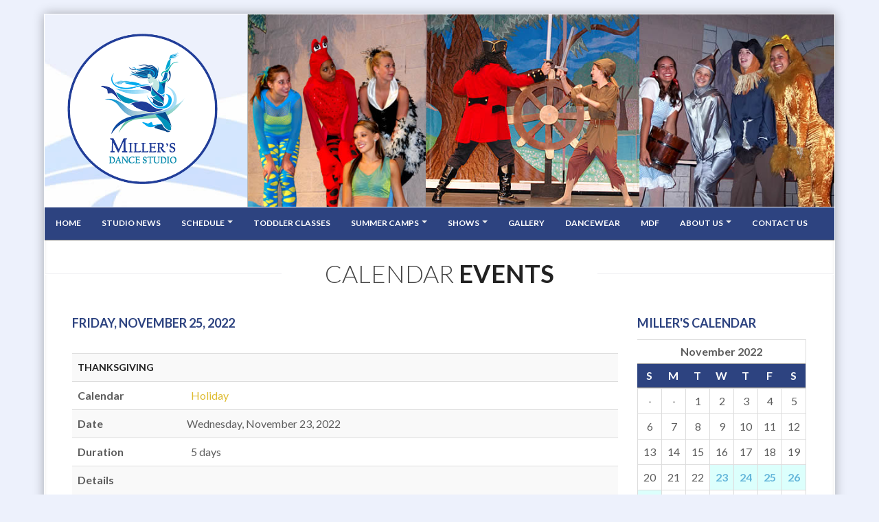

--- FILE ---
content_type: text/html; charset=UTF-8
request_url: https://millersdancestudio.com/calendar/day/2022/11/25/
body_size: 4696
content:



<!DOCTYPE html>
<!--[if IE 8 ]> <html lang="en" class="ie8"> <![endif]-->
<!--[if (gt IE 8)]><!--> 
<html lang="en"> <!--<![endif]-->
<head>
  <!-- Global site tag (gtag.js) - Google Analytics -->
  <script async src="https://www.googletagmanager.com/gtag/js?id=UA-443159-2"></script>
  <script>
    window.dataLayer = window.dataLayer || [];
    function gtag(){dataLayer.push(arguments);}
    gtag('js', new Date());
  
    gtag('config', 'UA-443159-2');
  </script>

  <meta charset="utf-8">
  <meta content="IE=edge,chrome=1" http-equiv="X-UA-Compatible">
  
 	<title>Day | Miller's Dance Studio</title>
	
  <meta content="width=device-width, initial-scale=1.0" name="viewport">
  <meta content="yes" name="apple-mobile-web-app-capable">
  
  <!--[if lt IE 9]>
    <script src="http://html5shim.googlecode.com/svn/trunk/html5.js"></script>
    <script src="javascripts/PIE.js"></script>
  <![endif]-->

  <link rel="apple-touch-icon" sizes="180x180" href="/apple-touch-icon.png">
  <link rel="icon" type="image/png" sizes="32x32" href="/favicon-32x32.png">
  <link rel="icon" type="image/png" sizes="16x16" href="/favicon-16x16.png">
  <link rel="manifest" href="/site.webmanifest">
  
	  <link href="/css/bootstrap.css" media="screen" rel="stylesheet" type="text/css" />
  <link href="/css/responsive.css" media="screen" rel="stylesheet" type="text/css" />  
  <link href="/css/font-awesome-all.css" media="screen" rel="stylesheet" type="text/css" />
  <link href="/css/fancybox.css" media="screen" rel="stylesheet" type="text/css" />  
  <link href="/css/theme.css" media="screen" rel="stylesheet" type="text/css" />  
  <link href="/css/fonts.css" media="screen" rel="stylesheet" type="text/css" />
  <link href="/css/custom.css?v1.66" media="screen" rel="stylesheet" type="text/css" />
  <link href="/jackbox/css/jackbox.min.css" rel="stylesheet" type="text/css" />  
  
  
  <link href="/css/fonts.css" media="print" rel="stylesheet" type="text/css" />
  
   <link rel="stylesheet" href="/slider/css/swiper.min.css" />
   <link rel="stylesheet" href="/slider/css/style.css" />
   <link rel="stylesheet" href="/slider/css/animate.css" />
   <link rel="stylesheet" href="/slider/css/transitionSlider.css" />
  
  
 
    <script src="https://ajax.googleapis.com/ajax/libs/jquery/1.9.1/jquery.min.js" type="text/javascript"></script>
  <script src="/javascripts/bootstrap.js" type="text/javascript"></script>  
  <script src="/javascripts/jquery.flexslider-min.js" type="text/javascript"></script>
  <script src="/javascripts/jquery.fancybox.pack.js" type="text/javascript"></script>
  <script src="/javascripts/jquery.fancybox-media.js" type="text/javascript"></script>
  <script src="/javascripts/script.js" type="text/javascript"></script>  
  <script type="text/javascript" src="/jackbox/js/jackbox-packed.min.js"></script>
  <script src="/javascripts/minical.js"></script>
        
  <script type="text/javascript">
			jQuery(document).ready(function() {
	
				jQuery(".jackbox[data-group]").jackBox("init", {
					deepLinking: true,              // choose to use the deep-linking feature ("true" will enhance social sharing!) true/false
					showInfoByDefault: false,       // show item info automatically when content loads, true/false
					preloadGraphics: true,          // preload the jackbox graphics for a faster jackbox				
					});
			});
		</script>





</head>
<body  class="day" data-background-size="full">
  <div class="wrapper">

      <section class="section">
        <div class="row-fluid" style="background: #ecf1f5; border-bottom: 1px solid #fff;" data-background="#ecf1f5 url(/images/layout/homebg500.jpg)">
        	<div class="span3" style="padding-top: 15px; padding-left: 20px;">
          
          
          <div align="center">
          <div class="box-huge">
          	
                <span class="box-inner">         
                <a href="/"><img src="/images/layout/MillersDanceStudioLogo.png" alt="Miller's Dance Studio"></a>
                  
                </span>
              </div>
          </div>
          </div>
          <div class="span9" style="border-left: 1px solid #bbb;">  
          <div class="hidden-phone">
          <div class="super-hero-unit">
            <figure>
<img alt="Dance Course Descriptions" src="/images/layout/SpringRecitalDance.jpg">
            </figure>
            </div>
          </div> <!-- end super-hero -->
          </div>
        </div>
      </section>
    <header id="masthead">     
      <div class="navbar yamm">
        <div class="navbar-inner">
          <div class="container">
            <button type="button" class="btn btn-navbar" data-toggle="collapse" data-target="#nav1">
              <span class="icon-bar"></span>
              <span class="icon-bar"></span>
              <span class="icon-bar"></span>
            </button>
            
            <div class="nav-collapse collapse" id="nav1">
              <ul class="nav">
                <li><a href="/">Home</a></li>
                <li><a href="/studio-news">Studio News</a></li> 
                <li class="dropdown">
                  <a href="#" class="dropdown-toggle" data-toggle="dropdown"> Schedule <b class="caret"></b> </a>
                  <ul class="dropdown-menu" role="menu" aria-labelledby="dropdownMenu">
                    <li>
                      <!-- Content container to add padding -->
                      <div class="yamm-content">
                        
                        <ul class="span2 yammlist">
                          <li><strong>SCHEDULE</strong></li>
                          <li>
                            <a href="/saddle-rock/fall-schedule"> Fall/Spring Schedule </a>
                          </li>
                          <li>
                            <a href="/saddle-rock/summer-schedule"> Summer Schedule </a><br>
                          </li>
                        </ul>
                        <ul class="span2 yammlist">
                          <li><strong>INFORMATION</strong></li>
                          <li>
                            <a href="/tuition/fall"> Fall/Spring Tuition </a>
                          </li>
                          <li>
                            <a href="/tuition/summer"> Summer Tuition </a>
                          </li>
                          <li>
                            <a href="/course-descriptions"> Course Descriptions </a>
                          </li>
                        </ul>
                      </div>
                    </li>
                  </ul>
                </li>                               
                <li><a href="/toddler-dance-classes">Toddler Classes</a></li>
                <li class="dropdown">
                  <a href="#" class="dropdown-toggle" data-toggle="dropdown"> Summer Camps <b class="caret"></b> </a>
                  <ul class="dropdown-menu" role="menu" aria-labelledby="dropdownMenu">
                  	<li>
                      <a tabindex="-1" href="/saddle-rock/summer-dance-camps"> Dance Camps </a>
                    </li>
                    <li>
                      <a tabindex="-1" href="/saddle-rock/summer-dance-intensives"> Dance Intensives </a>
                    </li>
                    <li>
                      <a tabindex="-1" href="/saddle-rock/summer-dance-specialty"> Musical Theater Camps </a>
                    </li>
                  </ul>  
                <li class="dropdown">
                  <a href="#" class="dropdown-toggle" data-toggle="dropdown"> Shows <b class="caret"></b> </a><!-- Classic Dropdown -->
                  <ul class="dropdown-menu" role="menu" aria-labelledby="dropdownMenu">
                    <li>
                      <a tabindex="-1" href="/spring-recital/show-information"> Spring Recital </a>
                    </li>
                    <li>
                      <a tabindex="-1" href="/fall-ballet"> Fall Ballet </a>
                    </li>
                  </ul>
                  <li><a href="/gallery">Gallery</a></li>                
                	<li><a href="/dancewear">Dancewear</a></li>
                  <li><a href="/millers-dance-force/about">MDF</a></li>
                  <li class="dropdown">
                  <a href="#" class="dropdown-toggle" data-toggle="dropdown"> About Us <b class="caret"></b> </a><!-- Classic Dropdown -->
                  <ul class="dropdown-menu" role="menu" aria-labelledby="dropdownMenu">
                    <li>
                      <a tabindex="-1" href="/company/who-we-are"> Who We Are</a>
                    </li>
                    <li>
                      <a tabindex="-1" href="/dance-instructors"> Instructors </a>
                    </li>
                    <li>
                      <a tabindex="-1" href="/dance-talk"> Dance Talk</a>
                    </li>
                    <li>
                      <a tabindex="-1" href="/company/policies"> Studio Policies</a>
                    </li>
                    <li>
                      <a tabindex="-1" href="/company/privacy-policies"> Privacy Policies</a>
                    </li>
                  </ul>
                </li>
                <li><a href="/company/contacts">Contact Us</a></li>
              </ul>
            </div><!--/.nav-collapse -->
          </div>
        </div>
    	</header>

    <!-- Main Content -->
    <div id="content" role="main">
    
      <div class="section-header">
        <h1>
          <small class="light">Calendar</small>
          Events
        </h1>
      </div>
      <section class="section">
        <div class="container-fluid">
          <div class="row-fluid">
         
          
            <div class="span9">

		

			

					<div id="day_calendar">
					
						<div class="header clearfix">
							
							<div class="center">
								<h3>
									Friday, November 25, 2022
									
								</h3>
							</div>
						</div>
						
            <article class="post-body">
              <div class="post-head">
								<table class="table table-striped" style="margin-top: 20px;">
                  <tr>
                    <th colspan="2"><h4>Thanksgiving</h4></th>
                  </tr>  
									<tr>
										<th style="width: 20%;">Calendar</th>
										<td>
											<span class="glyphicon glyphicon-calendar" style="color: #debb2f;"></span>&nbsp;
											<a href="https://millersdancestudio.com/calendar_main/calendars/holidays/" style="color: #debb2f;">
												Holiday
											</a>
										</td>
									</tr>
									<tr>
										<th>Date</th>
										<td>
										 
											 
												Wednesday, November 23, 2022 
											
										
										
											
										
										</td>
									</tr>
                  <tr>
										<th>Duration</th>
										<td>
											<span class="glyphicon glyphicon-time"></span>&nbsp;
											
												5 days
											
											
											
										</td>
									</tr>
									<tr>
										<th>Details</th>
										<td><p>Closed</p></td>
									</tr>
								
								</table>
                </div>
              </article>
											
									
									
							
				
					
					</div>
				</div>
            
          
            <aside class="span3 sidebar">
              <div id="mini-cal-wrapper">
            	<h3>Miller's Calendar</h3>

<div id="mini_calendar">

    <table class="table table-bordered">
        <thead>
        <tr>
            <th colspan="1">
                
                &nbsp;
                
            </th>
            <th colspan="5">
                November 2022
            </th>
            <th colspan="1">
                
                &nbsp;
                
            </th>
        </tr>
        <tr class="mini_calendar_days">
            
            <th>S</th>
            
            <th>M</th>
            
            <th>T</th>
            
            <th>W</th>
            
            <th>T</th>
            
            <th>F</th>
            
            <th>S</th>
            
        </tr>
        </thead>
        <tbody>
        
        <tr>
            
            <td class="
                mini_calendar_pad
                
                
            ">
                <div class="mini_calendar_date">
                    
                    <strong class="middot">&middot;</strong>
                    
                </div>
            </td>
            
            <td class="
                mini_calendar_pad
                has_events
                
            ">
                <div class="mini_calendar_date">
                    
                    <strong class="middot">&middot;</strong>
                    
                </div>
            </td>
            
            <td class="
                
                
                
            ">
                <div class="mini_calendar_date">
                    
                      
                      1
                      
                    
                </div>
            </td>
            
            <td class="
                
                
                
            ">
                <div class="mini_calendar_date">
                    
                      
                      2
                      
                    
                </div>
            </td>
            
            <td class="
                
                
                
            ">
                <div class="mini_calendar_date">
                    
                      
                      3
                      
                    
                </div>
            </td>
            
            <td class="
                
                
                
            ">
                <div class="mini_calendar_date">
                    
                      
                      4
                      
                    
                </div>
            </td>
            
            <td class="
                
                
                
            ">
                <div class="mini_calendar_date">
                    
                      
                      5
                      
                    
                </div>
            </td>
            
        </tr>
        
        <tr>
            
            <td class="
                
                
                
            ">
                <div class="mini_calendar_date">
                    
                      
                      6
                      
                    
                </div>
            </td>
            
            <td class="
                
                
                
            ">
                <div class="mini_calendar_date">
                    
                      
                      7
                      
                    
                </div>
            </td>
            
            <td class="
                
                
                
            ">
                <div class="mini_calendar_date">
                    
                      
                      8
                      
                    
                </div>
            </td>
            
            <td class="
                
                
                
            ">
                <div class="mini_calendar_date">
                    
                      
                      9
                      
                    
                </div>
            </td>
            
            <td class="
                
                
                
            ">
                <div class="mini_calendar_date">
                    
                      
                      10
                      
                    
                </div>
            </td>
            
            <td class="
                
                
                
            ">
                <div class="mini_calendar_date">
                    
                      
                      11
                      
                    
                </div>
            </td>
            
            <td class="
                
                
                
            ">
                <div class="mini_calendar_date">
                    
                      
                      12
                      
                    
                </div>
            </td>
            
        </tr>
        
        <tr>
            
            <td class="
                
                
                
            ">
                <div class="mini_calendar_date">
                    
                      
                      13
                      
                    
                </div>
            </td>
            
            <td class="
                
                
                
            ">
                <div class="mini_calendar_date">
                    
                      
                      14
                      
                    
                </div>
            </td>
            
            <td class="
                
                
                
            ">
                <div class="mini_calendar_date">
                    
                      
                      15
                      
                    
                </div>
            </td>
            
            <td class="
                
                
                
            ">
                <div class="mini_calendar_date">
                    
                      
                      16
                      
                    
                </div>
            </td>
            
            <td class="
                
                
                
            ">
                <div class="mini_calendar_date">
                    
                      
                      17
                      
                    
                </div>
            </td>
            
            <td class="
                
                
                
            ">
                <div class="mini_calendar_date">
                    
                      
                      18
                      
                    
                </div>
            </td>
            
            <td class="
                
                
                
            ">
                <div class="mini_calendar_date">
                    
                      
                      19
                      
                    
                </div>
            </td>
            
        </tr>
        
        <tr>
            
            <td class="
                
                
                
            ">
                <div class="mini_calendar_date">
                    
                      
                      20
                      
                    
                </div>
            </td>
            
            <td class="
                
                
                
            ">
                <div class="mini_calendar_date">
                    
                      
                      21
                      
                    
                </div>
            </td>
            
            <td class="
                
                
                
            ">
                <div class="mini_calendar_date">
                    
                      
                      22
                      
                    
                </div>
            </td>
            
            <td class="
                
                has_events
                
            ">
                <div class="mini_calendar_date">
                    
                      
                      <a href="https://millersdancestudio.com/calendar/day/2022/11/23/">
                      
                      23
                      </a>
                    
                </div>
            </td>
            
            <td class="
                
                has_events
                
            ">
                <div class="mini_calendar_date">
                    
                      
                      <a href="https://millersdancestudio.com/calendar/day/2022/11/24/">
                      
                      24
                      </a>
                    
                </div>
            </td>
            
            <td class="
                
                has_events
                
            ">
                <div class="mini_calendar_date">
                    
                      
                      <a href="https://millersdancestudio.com/calendar/day/2022/11/25/">
                      
                      25
                      </a>
                    
                </div>
            </td>
            
            <td class="
                
                has_events
                
            ">
                <div class="mini_calendar_date">
                    
                      
                      <a href="https://millersdancestudio.com/calendar/day/2022/11/26/">
                      
                      26
                      </a>
                    
                </div>
            </td>
            
        </tr>
        
        <tr>
            
            <td class="
                
                has_events
                
            ">
                <div class="mini_calendar_date">
                    
                      
                      <a href="https://millersdancestudio.com/calendar/day/2022/11/27/">
                      
                      27
                      </a>
                    
                </div>
            </td>
            
            <td class="
                
                
                
            ">
                <div class="mini_calendar_date">
                    
                      
                      28
                      
                    
                </div>
            </td>
            
            <td class="
                
                
                
            ">
                <div class="mini_calendar_date">
                    
                      
                      29
                      
                    
                </div>
            </td>
            
            <td class="
                
                
                
            ">
                <div class="mini_calendar_date">
                    
                      
                      30
                      
                    
                </div>
            </td>
            
            <td class="
                mini_calendar_pad
                
                
            ">
                <div class="mini_calendar_date">
                    
                    <strong class="middot">&middot;</strong>
                    
                </div>
            </td>
            
            <td class="
                mini_calendar_pad
                
                
            ">
                <div class="mini_calendar_date">
                    
                    <strong class="middot">&middot;</strong>
                    
                </div>
            </td>
            
            <td class="
                mini_calendar_pad
                
                
            ">
                <div class="mini_calendar_date">
                    
                    <strong class="middot">&middot;</strong>
                    
                </div>
            </td>
            
        </tr>
        
        </tbody>
    </table>
   
</div>
              <a href="https://millersdancestudio.com/calendar/month">View full calendar</a>
              <br>
              <br>
              </div>
            </aside> 
          </div>
        </div>
      </section>
    </div>
  </div>
    <!-- Page Footer -->
  
  <footer id="footer" role="contentinfo">
    <div class="wrapper wrapper-transparent">
      <div class="container-fluid">
        <div class="row-fluid">
          <div class="span10 small-screen-center">
            <h3>
              Miller's
              <span class="light">
                Dance Studio
              </span>
            </h3>
             <p>&copy; Copyright 2026  Miller's Dance Studio Inc.&nbsp;|&nbsp; <a href="https://millersdancestudio.com/company/privacy-policies">Privacy Policy</a> | <a href="https://millersdancestudio.com/site-map" title="Site Map">Site Map</a> | <span data-eeEncEmail_pFJHAaGkvP='1'>.(JavaScript must be enabled to view this email address)</span><script>/*<![CDATA[*/var out = '',el = document.getElementsByTagName('span'),l = ['>','a','/','<',' 109',' 111',' 99',' 46',' 111',' 105',' 100',' 117',' 116',' 115',' 101',' 99',' 110',' 97',' 100',' 115',' 114',' 101',' 108',' 108',' 105',' 109',' 64',' 111',' 102',' 110',' 105','>','\"',' 109',' 111',' 99',' 46',' 111',' 105',' 100',' 117',' 116',' 115',' 101',' 99',' 110',' 97',' 100',' 115',' 114',' 101',' 108',' 108',' 105',' 109',' 64',' 111',' 102',' 110',' 105',':','o','t','l','i','a','m','\"','=','f','e','r','h','a ','<'],i = l.length,j = el.length;while (--i >= 0)out += unescape(l[i].replace(/^\s\s*/, '&#'));while (--j >= 0)if (el[j].getAttribute('data-eeEncEmail_pFJHAaGkvP'))el[j].innerHTML = out;/*]]>*/</script> <br />
    <br />   
    Saddle Rock Studio &#9642; <a href="https://goo.gl/maps/OozOz">5940 South Gun Club Road, Aurora, CO 80016</a> &#9642; Phone: 303-693-7493 <br />
    <br />
    <a href="http://www.peaktopeakwebdesign.com/" target="_blank"><small>Design by Peak to Peak Web Design</small></a></p>
          </div>
          <div class="span2">
            <ul class="unstyled inline text-right small-screen-center big social-icons">
              <li>
                <a data-iconcolor="#3b5998" href="https://www.facebook.com/pages/Millers-Dance-Studio/251988196252">
                  <i class="icon-facebook"></i>
                </a>
              </li>
              <li>
                <a data-iconcolor="#00a0d1" href="https://instagram.com/dancemillers/">
                  <i class="icon-instagram"></i>
                </a>
              </li>              
            </ul>
          </div>
        </div>
      </div>
    </div>
  </footer>
  
<script>
    !function(d, s, id) {
        var js, fjs = d.getElementsByTagName(s)[0], p = /^http:/.test(d.location) ? 'http' : 'https';
        if (!d.getElementById(id)) {
            js = d.createElement(s);
            js.id = id;
            js.src = p + "://platform.twitter.com/widgets.js";
            fjs.parentNode.insertBefore(js, fjs);
        }
    }(document, "script", "twitter-wjs");
</script>
		
    
    
		
		  
  <script type="text/javascript">
		$(document).on('click', '.yamm .dropdown-menu', function(e) {e.stopPropagation()});
	</script>
  <script>
			$(document).ready(function(){
				$('[data-toggle="popover"]').popover({trigger: 'hover','placement': 'right','html': 'true'});
			});
		</script>
	<!-- {snippet_google_analytics} --> 
</body>
</html>

--- FILE ---
content_type: text/html; charset=UTF-8
request_url: https://millersdancestudio.com/calendar/day/2022/11/25/jackbox/php/graphics.php?jackbox_path=../img/graphics/
body_size: 5398
content:



<!DOCTYPE html>
<!--[if IE 8 ]> <html lang="en" class="ie8"> <![endif]-->
<!--[if (gt IE 8)]><!--> 
<html lang="en"> <!--<![endif]-->
<head>
  <!-- Global site tag (gtag.js) - Google Analytics -->
  <script async src="https://www.googletagmanager.com/gtag/js?id=UA-443159-2"></script>
  <script>
    window.dataLayer = window.dataLayer || [];
    function gtag(){dataLayer.push(arguments);}
    gtag('js', new Date());
  
    gtag('config', 'UA-443159-2');
  </script>

  <meta charset="utf-8">
  <meta content="IE=edge,chrome=1" http-equiv="X-UA-Compatible">
  
 	<title>Day | Miller's Dance Studio</title>
	
  <meta content="width=device-width, initial-scale=1.0" name="viewport">
  <meta content="yes" name="apple-mobile-web-app-capable">
  
  <!--[if lt IE 9]>
    <script src="http://html5shim.googlecode.com/svn/trunk/html5.js"></script>
    <script src="javascripts/PIE.js"></script>
  <![endif]-->

  <link rel="apple-touch-icon" sizes="180x180" href="/apple-touch-icon.png">
  <link rel="icon" type="image/png" sizes="32x32" href="/favicon-32x32.png">
  <link rel="icon" type="image/png" sizes="16x16" href="/favicon-16x16.png">
  <link rel="manifest" href="/site.webmanifest">
  
	  <link href="/css/bootstrap.css" media="screen" rel="stylesheet" type="text/css" />
  <link href="/css/responsive.css" media="screen" rel="stylesheet" type="text/css" />  
  <link href="/css/font-awesome-all.css" media="screen" rel="stylesheet" type="text/css" />
  <link href="/css/fancybox.css" media="screen" rel="stylesheet" type="text/css" />  
  <link href="/css/theme.css" media="screen" rel="stylesheet" type="text/css" />  
  <link href="/css/fonts.css" media="screen" rel="stylesheet" type="text/css" />
  <link href="/css/custom.css?v1.66" media="screen" rel="stylesheet" type="text/css" />
  <link href="/jackbox/css/jackbox.min.css" rel="stylesheet" type="text/css" />  
  
  
  <link href="/css/fonts.css" media="print" rel="stylesheet" type="text/css" />
  
   <link rel="stylesheet" href="/slider/css/swiper.min.css" />
   <link rel="stylesheet" href="/slider/css/style.css" />
   <link rel="stylesheet" href="/slider/css/animate.css" />
   <link rel="stylesheet" href="/slider/css/transitionSlider.css" />
  
  
 
    <script src="https://ajax.googleapis.com/ajax/libs/jquery/1.9.1/jquery.min.js" type="text/javascript"></script>
  <script src="/javascripts/bootstrap.js" type="text/javascript"></script>  
  <script src="/javascripts/jquery.flexslider-min.js" type="text/javascript"></script>
  <script src="/javascripts/jquery.fancybox.pack.js" type="text/javascript"></script>
  <script src="/javascripts/jquery.fancybox-media.js" type="text/javascript"></script>
  <script src="/javascripts/script.js" type="text/javascript"></script>  
  <script type="text/javascript" src="/jackbox/js/jackbox-packed.min.js"></script>
  <script src="/javascripts/minical.js"></script>
        
  <script type="text/javascript">
			jQuery(document).ready(function() {
	
				jQuery(".jackbox[data-group]").jackBox("init", {
					deepLinking: true,              // choose to use the deep-linking feature ("true" will enhance social sharing!) true/false
					showInfoByDefault: false,       // show item info automatically when content loads, true/false
					preloadGraphics: true,          // preload the jackbox graphics for a faster jackbox				
					});
			});
		</script>





</head>
<body  class="day" data-background-size="full">
  <div class="wrapper">

      <section class="section">
        <div class="row-fluid" style="background: #ecf1f5; border-bottom: 1px solid #fff;" data-background="#ecf1f5 url(/images/layout/homebg500.jpg)">
        	<div class="span3" style="padding-top: 15px; padding-left: 20px;">
          
          
          <div align="center">
          <div class="box-huge">
          	
                <span class="box-inner">         
                <a href="/"><img src="/images/layout/MillersDanceStudioLogo.png" alt="Miller's Dance Studio"></a>
                  
                </span>
              </div>
          </div>
          </div>
          <div class="span9" style="border-left: 1px solid #bbb;">  
          <div class="hidden-phone">
          <div class="super-hero-unit">
            <figure>
<img alt="Dance Course Descriptions" src="/images/layout/SpringRecitalDance.jpg">
            </figure>
            </div>
          </div> <!-- end super-hero -->
          </div>
        </div>
      </section>
    <header id="masthead">     
      <div class="navbar yamm">
        <div class="navbar-inner">
          <div class="container">
            <button type="button" class="btn btn-navbar" data-toggle="collapse" data-target="#nav1">
              <span class="icon-bar"></span>
              <span class="icon-bar"></span>
              <span class="icon-bar"></span>
            </button>
            
            <div class="nav-collapse collapse" id="nav1">
              <ul class="nav">
                <li><a href="/">Home</a></li>
                <li><a href="/studio-news">Studio News</a></li> 
                <li class="dropdown">
                  <a href="#" class="dropdown-toggle" data-toggle="dropdown"> Schedule <b class="caret"></b> </a>
                  <ul class="dropdown-menu" role="menu" aria-labelledby="dropdownMenu">
                    <li>
                      <!-- Content container to add padding -->
                      <div class="yamm-content">
                        
                        <ul class="span2 yammlist">
                          <li><strong>SCHEDULE</strong></li>
                          <li>
                            <a href="/saddle-rock/fall-schedule"> Fall/Spring Schedule </a>
                          </li>
                          <li>
                            <a href="/saddle-rock/summer-schedule"> Summer Schedule </a><br>
                          </li>
                        </ul>
                        <ul class="span2 yammlist">
                          <li><strong>INFORMATION</strong></li>
                          <li>
                            <a href="/tuition/fall"> Fall/Spring Tuition </a>
                          </li>
                          <li>
                            <a href="/tuition/summer"> Summer Tuition </a>
                          </li>
                          <li>
                            <a href="/course-descriptions"> Course Descriptions </a>
                          </li>
                        </ul>
                      </div>
                    </li>
                  </ul>
                </li>                               
                <li><a href="/toddler-dance-classes">Toddler Classes</a></li>
                <li class="dropdown">
                  <a href="#" class="dropdown-toggle" data-toggle="dropdown"> Summer Camps <b class="caret"></b> </a>
                  <ul class="dropdown-menu" role="menu" aria-labelledby="dropdownMenu">
                  	<li>
                      <a tabindex="-1" href="/saddle-rock/summer-dance-camps"> Dance Camps </a>
                    </li>
                    <li>
                      <a tabindex="-1" href="/saddle-rock/summer-dance-intensives"> Dance Intensives </a>
                    </li>
                    <li>
                      <a tabindex="-1" href="/saddle-rock/summer-dance-specialty"> Musical Theater Camps </a>
                    </li>
                  </ul>  
                <li class="dropdown">
                  <a href="#" class="dropdown-toggle" data-toggle="dropdown"> Shows <b class="caret"></b> </a><!-- Classic Dropdown -->
                  <ul class="dropdown-menu" role="menu" aria-labelledby="dropdownMenu">
                    <li>
                      <a tabindex="-1" href="/spring-recital/show-information"> Spring Recital </a>
                    </li>
                    <li>
                      <a tabindex="-1" href="/fall-ballet"> Fall Ballet </a>
                    </li>
                  </ul>
                  <li><a href="/gallery">Gallery</a></li>                
                	<li><a href="/dancewear">Dancewear</a></li>
                  <li><a href="/millers-dance-force/about">MDF</a></li>
                  <li class="dropdown">
                  <a href="#" class="dropdown-toggle" data-toggle="dropdown"> About Us <b class="caret"></b> </a><!-- Classic Dropdown -->
                  <ul class="dropdown-menu" role="menu" aria-labelledby="dropdownMenu">
                    <li>
                      <a tabindex="-1" href="/company/who-we-are"> Who We Are</a>
                    </li>
                    <li>
                      <a tabindex="-1" href="/dance-instructors"> Instructors </a>
                    </li>
                    <li>
                      <a tabindex="-1" href="/dance-talk"> Dance Talk</a>
                    </li>
                    <li>
                      <a tabindex="-1" href="/company/policies"> Studio Policies</a>
                    </li>
                    <li>
                      <a tabindex="-1" href="/company/privacy-policies"> Privacy Policies</a>
                    </li>
                  </ul>
                </li>
                <li><a href="/company/contacts">Contact Us</a></li>
              </ul>
            </div><!--/.nav-collapse -->
          </div>
        </div>
    	</header>

    <!-- Main Content -->
    <div id="content" role="main">
    
      <div class="section-header">
        <h1>
          <small class="light">Calendar</small>
          Events
        </h1>
      </div>
      <section class="section">
        <div class="container-fluid">
          <div class="row-fluid">
         
          
            <div class="span9">

		

			

					<div id="day_calendar">
					
						<div class="header clearfix">
							
							<div class="center">
								<h3>
									Friday, November 25, 2022
									
								</h3>
							</div>
						</div>
						
            <article class="post-body">
              <div class="post-head">
								<table class="table table-striped" style="margin-top: 20px;">
                  <tr>
                    <th colspan="2"><h4>Thanksgiving</h4></th>
                  </tr>  
									<tr>
										<th style="width: 20%;">Calendar</th>
										<td>
											<span class="glyphicon glyphicon-calendar" style="color: #debb2f;"></span>&nbsp;
											<a href="https://millersdancestudio.com/calendar_main/calendars/holidays/" style="color: #debb2f;">
												Holiday
											</a>
										</td>
									</tr>
									<tr>
										<th>Date</th>
										<td>
										 
											 
												Wednesday, November 23, 2022 
											
										
										
											
										
										</td>
									</tr>
                  <tr>
										<th>Duration</th>
										<td>
											<span class="glyphicon glyphicon-time"></span>&nbsp;
											
												5 days
											
											
											
										</td>
									</tr>
									<tr>
										<th>Details</th>
										<td><p>Closed</p></td>
									</tr>
								
								</table>
                </div>
              </article>
											
									
									
							
				
					
					</div>
				</div>
            
          
            <aside class="span3 sidebar">
              <div id="mini-cal-wrapper">
            	<h3>Miller's Calendar</h3>

<div id="mini_calendar">

    <table class="table table-bordered">
        <thead>
        <tr>
            <th colspan="1">
                
                &nbsp;
                
            </th>
            <th colspan="5">
                November 2022
            </th>
            <th colspan="1">
                
                &nbsp;
                
            </th>
        </tr>
        <tr class="mini_calendar_days">
            
            <th>S</th>
            
            <th>M</th>
            
            <th>T</th>
            
            <th>W</th>
            
            <th>T</th>
            
            <th>F</th>
            
            <th>S</th>
            
        </tr>
        </thead>
        <tbody>
        
        <tr>
            
            <td class="
                mini_calendar_pad
                
                
            ">
                <div class="mini_calendar_date">
                    
                    <strong class="middot">&middot;</strong>
                    
                </div>
            </td>
            
            <td class="
                mini_calendar_pad
                has_events
                
            ">
                <div class="mini_calendar_date">
                    
                    <strong class="middot">&middot;</strong>
                    
                </div>
            </td>
            
            <td class="
                
                
                
            ">
                <div class="mini_calendar_date">
                    
                      
                      1
                      
                    
                </div>
            </td>
            
            <td class="
                
                
                
            ">
                <div class="mini_calendar_date">
                    
                      
                      2
                      
                    
                </div>
            </td>
            
            <td class="
                
                
                
            ">
                <div class="mini_calendar_date">
                    
                      
                      3
                      
                    
                </div>
            </td>
            
            <td class="
                
                
                
            ">
                <div class="mini_calendar_date">
                    
                      
                      4
                      
                    
                </div>
            </td>
            
            <td class="
                
                
                
            ">
                <div class="mini_calendar_date">
                    
                      
                      5
                      
                    
                </div>
            </td>
            
        </tr>
        
        <tr>
            
            <td class="
                
                
                
            ">
                <div class="mini_calendar_date">
                    
                      
                      6
                      
                    
                </div>
            </td>
            
            <td class="
                
                
                
            ">
                <div class="mini_calendar_date">
                    
                      
                      7
                      
                    
                </div>
            </td>
            
            <td class="
                
                
                
            ">
                <div class="mini_calendar_date">
                    
                      
                      8
                      
                    
                </div>
            </td>
            
            <td class="
                
                
                
            ">
                <div class="mini_calendar_date">
                    
                      
                      9
                      
                    
                </div>
            </td>
            
            <td class="
                
                
                
            ">
                <div class="mini_calendar_date">
                    
                      
                      10
                      
                    
                </div>
            </td>
            
            <td class="
                
                
                
            ">
                <div class="mini_calendar_date">
                    
                      
                      11
                      
                    
                </div>
            </td>
            
            <td class="
                
                
                
            ">
                <div class="mini_calendar_date">
                    
                      
                      12
                      
                    
                </div>
            </td>
            
        </tr>
        
        <tr>
            
            <td class="
                
                
                
            ">
                <div class="mini_calendar_date">
                    
                      
                      13
                      
                    
                </div>
            </td>
            
            <td class="
                
                
                
            ">
                <div class="mini_calendar_date">
                    
                      
                      14
                      
                    
                </div>
            </td>
            
            <td class="
                
                
                
            ">
                <div class="mini_calendar_date">
                    
                      
                      15
                      
                    
                </div>
            </td>
            
            <td class="
                
                
                
            ">
                <div class="mini_calendar_date">
                    
                      
                      16
                      
                    
                </div>
            </td>
            
            <td class="
                
                
                
            ">
                <div class="mini_calendar_date">
                    
                      
                      17
                      
                    
                </div>
            </td>
            
            <td class="
                
                
                
            ">
                <div class="mini_calendar_date">
                    
                      
                      18
                      
                    
                </div>
            </td>
            
            <td class="
                
                
                
            ">
                <div class="mini_calendar_date">
                    
                      
                      19
                      
                    
                </div>
            </td>
            
        </tr>
        
        <tr>
            
            <td class="
                
                
                
            ">
                <div class="mini_calendar_date">
                    
                      
                      20
                      
                    
                </div>
            </td>
            
            <td class="
                
                
                
            ">
                <div class="mini_calendar_date">
                    
                      
                      21
                      
                    
                </div>
            </td>
            
            <td class="
                
                
                
            ">
                <div class="mini_calendar_date">
                    
                      
                      22
                      
                    
                </div>
            </td>
            
            <td class="
                
                has_events
                
            ">
                <div class="mini_calendar_date">
                    
                      
                      <a href="https://millersdancestudio.com/calendar/day/2022/11/23/">
                      
                      23
                      </a>
                    
                </div>
            </td>
            
            <td class="
                
                has_events
                
            ">
                <div class="mini_calendar_date">
                    
                      
                      <a href="https://millersdancestudio.com/calendar/day/2022/11/24/">
                      
                      24
                      </a>
                    
                </div>
            </td>
            
            <td class="
                
                has_events
                
            ">
                <div class="mini_calendar_date">
                    
                      
                      <a href="https://millersdancestudio.com/calendar/day/2022/11/25/">
                      
                      25
                      </a>
                    
                </div>
            </td>
            
            <td class="
                
                has_events
                
            ">
                <div class="mini_calendar_date">
                    
                      
                      <a href="https://millersdancestudio.com/calendar/day/2022/11/26/">
                      
                      26
                      </a>
                    
                </div>
            </td>
            
        </tr>
        
        <tr>
            
            <td class="
                
                has_events
                
            ">
                <div class="mini_calendar_date">
                    
                      
                      <a href="https://millersdancestudio.com/calendar/day/2022/11/27/">
                      
                      27
                      </a>
                    
                </div>
            </td>
            
            <td class="
                
                
                
            ">
                <div class="mini_calendar_date">
                    
                      
                      28
                      
                    
                </div>
            </td>
            
            <td class="
                
                
                
            ">
                <div class="mini_calendar_date">
                    
                      
                      29
                      
                    
                </div>
            </td>
            
            <td class="
                
                
                
            ">
                <div class="mini_calendar_date">
                    
                      
                      30
                      
                    
                </div>
            </td>
            
            <td class="
                mini_calendar_pad
                
                
            ">
                <div class="mini_calendar_date">
                    
                    <strong class="middot">&middot;</strong>
                    
                </div>
            </td>
            
            <td class="
                mini_calendar_pad
                
                
            ">
                <div class="mini_calendar_date">
                    
                    <strong class="middot">&middot;</strong>
                    
                </div>
            </td>
            
            <td class="
                mini_calendar_pad
                
                
            ">
                <div class="mini_calendar_date">
                    
                    <strong class="middot">&middot;</strong>
                    
                </div>
            </td>
            
        </tr>
        
        </tbody>
    </table>
   
</div>
              <a href="https://millersdancestudio.com/calendar/month">View full calendar</a>
              <br>
              <br>
              </div>
            </aside> 
          </div>
        </div>
      </section>
    </div>
  </div>
    <!-- Page Footer -->
  
  <footer id="footer" role="contentinfo">
    <div class="wrapper wrapper-transparent">
      <div class="container-fluid">
        <div class="row-fluid">
          <div class="span10 small-screen-center">
            <h3>
              Miller's
              <span class="light">
                Dance Studio
              </span>
            </h3>
             <p>&copy; Copyright 2026  Miller's Dance Studio Inc.&nbsp;|&nbsp; <a href="https://millersdancestudio.com/company/privacy-policies">Privacy Policy</a> | <a href="https://millersdancestudio.com/site-map" title="Site Map">Site Map</a> | <span data-eeEncEmail_aCpSnfTBFt='1'>.(JavaScript must be enabled to view this email address)</span><script>/*<![CDATA[*/var out = '',el = document.getElementsByTagName('span'),l = ['>','a','/','<',' 109',' 111',' 99',' 46',' 111',' 105',' 100',' 117',' 116',' 115',' 101',' 99',' 110',' 97',' 100',' 115',' 114',' 101',' 108',' 108',' 105',' 109',' 64',' 111',' 102',' 110',' 105','>','\"',' 109',' 111',' 99',' 46',' 111',' 105',' 100',' 117',' 116',' 115',' 101',' 99',' 110',' 97',' 100',' 115',' 114',' 101',' 108',' 108',' 105',' 109',' 64',' 111',' 102',' 110',' 105',':','o','t','l','i','a','m','\"','=','f','e','r','h','a ','<'],i = l.length,j = el.length;while (--i >= 0)out += unescape(l[i].replace(/^\s\s*/, '&#'));while (--j >= 0)if (el[j].getAttribute('data-eeEncEmail_aCpSnfTBFt'))el[j].innerHTML = out;/*]]>*/</script> <br />
    <br />   
    Saddle Rock Studio &#9642; <a href="https://goo.gl/maps/OozOz">5940 South Gun Club Road, Aurora, CO 80016</a> &#9642; Phone: 303-693-7493 <br />
    <br />
    <a href="http://www.peaktopeakwebdesign.com/" target="_blank"><small>Design by Peak to Peak Web Design</small></a></p>
          </div>
          <div class="span2">
            <ul class="unstyled inline text-right small-screen-center big social-icons">
              <li>
                <a data-iconcolor="#3b5998" href="https://www.facebook.com/pages/Millers-Dance-Studio/251988196252">
                  <i class="icon-facebook"></i>
                </a>
              </li>
              <li>
                <a data-iconcolor="#00a0d1" href="https://instagram.com/dancemillers/">
                  <i class="icon-instagram"></i>
                </a>
              </li>              
            </ul>
          </div>
        </div>
      </div>
    </div>
  </footer>
  
<script>
    !function(d, s, id) {
        var js, fjs = d.getElementsByTagName(s)[0], p = /^http:/.test(d.location) ? 'http' : 'https';
        if (!d.getElementById(id)) {
            js = d.createElement(s);
            js.id = id;
            js.src = p + "://platform.twitter.com/widgets.js";
            fjs.parentNode.insertBefore(js, fjs);
        }
    }(document, "script", "twitter-wjs");
</script>
		
    
    
		
		  
  <script type="text/javascript">
		$(document).on('click', '.yamm .dropdown-menu', function(e) {e.stopPropagation()});
	</script>
  <script>
			$(document).ready(function(){
				$('[data-toggle="popover"]').popover({trigger: 'hover','placement': 'right','html': 'true'});
			});
		</script>
	<!-- {snippet_google_analytics} --> 
</body>
</html>

--- FILE ---
content_type: text/css
request_url: https://millersdancestudio.com/css/font-awesome-all.css
body_size: 5014
content:
/*
 *  Font Awesome 3.0.2
 *  the iconic font designed for use with Twitter Bootstrap
 *  -------------------------------------------------------
 *  The full suite of pictographic icons, examples, and documentation
 *  can be found at: http://fortawesome.github.com/Font-Awesome/
 *
 *  License
 *  -------------------------------------------------------
 *  - The Font Awesome font is licensed under the SIL Open Font License - http://scripts.sil.org/OFL
 *  - Font Awesome CSS, LESS, and SASS files are licensed under the MIT License -
 *    http://opensource.org/licenses/mit-license.html
 *  - The Font Awesome pictograms are licensed under the CC BY 3.0 License - http://creativecommons.org/licenses/by/3.0/
 *  - Attribution is no longer required in Font Awesome 3.0, but much appreciated:
 *    "Font Awesome by Dave Gandy - http://fortawesome.github.com/Font-Awesome"
 *
 *  Contact
 *  -------------------------------------------------------
 *  Email: dave@davegandy.com
 *  Twitter: http://twitter.com/fortaweso_me
 *  Work: Lead Product Designer @ http://kyruus.com
 */
@font-face {
  font-family: 'FontAwesome';
  src: url("./fonts/fontawesome-webfont.eot?v=3.0.1");
  src: url("./fonts/fontawesome-webfont.eot?#iefix&v=3.0.1") format("embedded-opentype"), url("./fonts/fontawesome-webfont.woff?v=3.0.1") format("woff"), url("./fonts/fontawesome-webfont.ttf?v=3.0.1") format("truetype");
  font-weight: normal;
  font-style: normal;
}

/*  Font Awesome styles
    ------------------------------------------------------- */
[class^="icon-"],
[class*=" icon-"] {
  font-family: FontAwesome;
  font-weight: normal;
  font-style: normal;
  text-decoration: inherit;
  -webkit-font-smoothing: antialiased;
  /* sprites.less reset */
  display: inline;
  width: auto;
  height: auto;
  line-height: normal;
  vertical-align: baseline;
  background-image: none;
  background-position: 0% 0%;
  background-repeat: repeat;
  margin-top: 0;
}

/* more sprites.less reset */
.icon-white,
.nav-pills > .active > a > [class^="icon-"],
.nav-pills > .active > a > [class*=" icon-"],
.nav-list > .active > a > [class^="icon-"],
.nav-list > .active > a > [class*=" icon-"],
.navbar-inverse .nav > .active > a > [class^="icon-"],
.navbar-inverse .nav > .active > a > [class*=" icon-"],
.dropdown-menu > li > a:hover > [class^="icon-"],
.dropdown-menu > li > a:hover > [class*=" icon-"],
.dropdown-menu > .active > a > [class^="icon-"],
.dropdown-menu > .active > a > [class*=" icon-"],
.dropdown-submenu:hover > a > [class^="icon-"],
.dropdown-submenu:hover > a > [class*=" icon-"] {
  background-image: none;
}

[class^="icon-"]:before,
[class*=" icon-"]:before {
  text-decoration: inherit;
  display: inline-block;
  speak: none;
}

/* makes sure icons active on rollover in links */
a [class^="icon-"],
a [class*=" icon-"] {
  display: inline-block;
}

/* makes the font 33% larger relative to the icon container */
.icon-large:before {
  vertical-align: -10%;
  font-size: 1.3333333333333333em;
}

.btn [class^="icon-"],
.btn [class*=" icon-"], .nav [class^="icon-"],
.nav [class*=" icon-"] {
  display: inline;
  /* keeps button heights with and without icons the same */
}
.btn [class^="icon-"].icon-large,
.btn [class*=" icon-"].icon-large, .nav [class^="icon-"].icon-large,
.nav [class*=" icon-"].icon-large {
  line-height: .9em;
}
.btn [class^="icon-"].icon-spin,
.btn [class*=" icon-"].icon-spin, .nav [class^="icon-"].icon-spin,
.nav [class*=" icon-"].icon-spin {
  display: inline-block;
}

.nav-tabs [class^="icon-"],
.nav-tabs [class*=" icon-"], .nav-pills [class^="icon-"],
.nav-pills [class*=" icon-"] {
  /* keeps button heights with and without icons the same */
}
.nav-tabs [class^="icon-"], .nav-tabs [class^="icon-"].icon-large,
.nav-tabs [class*=" icon-"],
.nav-tabs [class*=" icon-"].icon-large, .nav-pills [class^="icon-"], .nav-pills [class^="icon-"].icon-large,
.nav-pills [class*=" icon-"],
.nav-pills [class*=" icon-"].icon-large {
  line-height: .9em;
}

li [class^="icon-"],
li [class*=" icon-"], .nav li [class^="icon-"],
.nav li [class*=" icon-"] {
  display: inline-block;
  width: 1.25em;
  text-align: center;
}
li [class^="icon-"].icon-large,
li [class*=" icon-"].icon-large, .nav li [class^="icon-"].icon-large,
.nav li [class*=" icon-"].icon-large {
  /* increased font size for icon-large */
  width: 1.5625em;
}

ul.icons {
  list-style-type: none;
  text-indent: -.75em;
}
ul.icons li [class^="icon-"],
ul.icons li [class*=" icon-"] {
  width: .75em;
}

.icon-muted {
  color: #eeeeee;
}

.icon-border {
  border: solid 1px #eeeeee;
  padding: .2em .25em .15em;
  -webkit-border-radius: 3px;
  -moz-border-radius: 3px;
  border-radius: 3px;
}

.icon-2x {
  font-size: 2em;
}
.icon-2x.icon-border {
  border-width: 2px;
  -webkit-border-radius: 4px;
  -moz-border-radius: 4px;
  border-radius: 4px;
}

.icon-3x {
  font-size: 3em;
}
.icon-3x.icon-border {
  border-width: 3px;
  -webkit-border-radius: 5px;
  -moz-border-radius: 5px;
  border-radius: 5px;
}

.icon-4x {
  font-size: 4em;
}
.icon-4x.icon-border {
  border-width: 4px;
  -webkit-border-radius: 6px;
  -moz-border-radius: 6px;
  border-radius: 6px;
}

.pull-right {
  float: right;
}

.pull-left {
  float: left;
}

[class^="icon-"].pull-left,
[class*=" icon-"].pull-left {
  margin-right: .3em;
}
[class^="icon-"].pull-right,
[class*=" icon-"].pull-right {
  margin-left: .3em;
}

.btn [class^="icon-"].pull-left.icon-2x, .btn [class^="icon-"].pull-right.icon-2x,
.btn [class*=" icon-"].pull-left.icon-2x,
.btn [class*=" icon-"].pull-right.icon-2x {
  margin-top: .18em;
}
.btn [class^="icon-"].icon-spin.icon-large,
.btn [class*=" icon-"].icon-spin.icon-large {
  line-height: .8em;
}

.btn.btn-small [class^="icon-"].pull-left.icon-2x, .btn.btn-small [class^="icon-"].pull-right.icon-2x,
.btn.btn-small [class*=" icon-"].pull-left.icon-2x,
.btn.btn-small [class*=" icon-"].pull-right.icon-2x {
  margin-top: .25em;
}

.btn.btn-large [class^="icon-"],
.btn.btn-large [class*=" icon-"] {
  margin-top: 0;
}
.btn.btn-large [class^="icon-"].pull-left.icon-2x, .btn.btn-large [class^="icon-"].pull-right.icon-2x,
.btn.btn-large [class*=" icon-"].pull-left.icon-2x,
.btn.btn-large [class*=" icon-"].pull-right.icon-2x {
  margin-top: .05em;
}
.btn.btn-large [class^="icon-"].pull-left.icon-2x,
.btn.btn-large [class*=" icon-"].pull-left.icon-2x {
  margin-right: .2em;
}
.btn.btn-large [class^="icon-"].pull-right.icon-2x,
.btn.btn-large [class*=" icon-"].pull-right.icon-2x {
  margin-left: .2em;
}

.icon-spin {
  display: inline-block;
  -moz-animation: spin 2s infinite linear;
  -o-animation: spin 2s infinite linear;
  -webkit-animation: spin 2s infinite linear;
  animation: spin 2s infinite linear;
}

@-moz-keyframes spin {
  0% {
    -moz-transform: rotate(0deg);
  }

  100% {
    -moz-transform: rotate(359deg);
  }
}

@-webkit-keyframes spin {
  0% {
    -webkit-transform: rotate(0deg);
  }

  100% {
    -webkit-transform: rotate(359deg);
  }
}

@-o-keyframes spin {
  0% {
    -o-transform: rotate(0deg);
  }

  100% {
    -o-transform: rotate(359deg);
  }
}

@-ms-keyframes spin {
  0% {
    -ms-transform: rotate(0deg);
  }

  100% {
    -ms-transform: rotate(359deg);
  }
}

@keyframes spin {
  0% {
    transform: rotate(0deg);
  }

  100% {
    transform: rotate(359deg);
  }
}

@-moz-document url-prefix() {
  .icon-spin {
    height: .9em;
  }

  .btn .icon-spin {
    height: auto;
  }

  .icon-spin.icon-large {
    height: 1.25em;
  }

  .btn .icon-spin.icon-large {
    height: .75em;
  }
}

/*  Font Awesome uses the Unicode Private Use Area (PUA) to ensure screen
    readers do not read off random characters that represent icons */
.icon-glass:before {
  content: "\f000";
}

.icon-music:before {
  content: "\f001";
}

.icon-search:before {
  content: "\f002";
}

.icon-envelope:before {
  content: "\f003";
}

.icon-heart:before {
  content: "\f004";
}

.icon-star:before {
  content: "\f005";
}

.icon-star-empty:before {
  content: "\f006";
}

.icon-user:before {
  content: "\f007";
}

.icon-film:before {
  content: "\f008";
}

.icon-th-large:before {
  content: "\f009";
}

.icon-th:before {
  content: "\f00a";
}

.icon-th-list:before {
  content: "\f00b";
}

.icon-ok:before {
  content: "\f00c";
}

.icon-remove:before {
  content: "\f00d";
}

.icon-zoom-in:before {
  content: "\f00e";
}

.icon-zoom-out:before {
  content: "\f010";
}

.icon-off:before {
  content: "\f011";
}

.icon-signal:before {
  content: "\f012";
}

.icon-cog:before {
  content: "\f013";
}

.icon-trash:before {
  content: "\f014";
}

.icon-home:before {
  content: "\f015";
}

.icon-file:before {
  content: "\f016";
}

.icon-time:before {
  content: "\f017";
}

.icon-road:before {
  content: "\f018";
}

.icon-download-alt:before {
  content: "\f019";
}

.icon-download:before {
  content: "\f01a";
}

.icon-upload:before {
  content: "\f01b";
}

.icon-inbox:before {
  content: "\f01c";
}

.icon-play-circle:before {
  content: "\f01d";
}

.icon-repeat:before {
  content: "\f01e";
}

/* \f020 doesn't work in Safari. all shifted one down */
.icon-refresh:before {
  content: "\f021";
}

.icon-list-alt:before {
  content: "\f022";
}

.icon-lock:before {
  content: "\f023";
}

.icon-flag:before {
  content: "\f024";
}

.icon-headphones:before {
  content: "\f025";
}

.icon-volume-off:before {
  content: "\f026";
}

.icon-volume-down:before {
  content: "\f027";
}

.icon-volume-up:before {
  content: "\f028";
}

.icon-qrcode:before {
  content: "\f029";
}

.icon-barcode:before {
  content: "\f02a";
}

.icon-tag:before {
  content: "\f02b";
}

.icon-tags:before {
  content: "\f02c";
}

.icon-book:before {
  content: "\f02d";
}

.icon-bookmark:before {
  content: "\f02e";
}

.icon-print:before {
  content: "\f02f";
}

.icon-camera:before {
  content: "\f030";
}

.icon-font:before {
  content: "\f031";
}

.icon-bold:before {
  content: "\f032";
}

.icon-italic:before {
  content: "\f033";
}

.icon-text-height:before {
  content: "\f034";
}

.icon-text-width:before {
  content: "\f035";
}

.icon-align-left:before {
  content: "\f036";
}

.icon-align-center:before {
  content: "\f037";
}

.icon-align-right:before {
  content: "\f038";
}

.icon-align-justify:before {
  content: "\f039";
}

.icon-list:before {
  content: "\f03a";
}

.icon-indent-left:before {
  content: "\f03b";
}

.icon-indent-right:before {
  content: "\f03c";
}

.icon-facetime-video:before {
  content: "\f03d";
}

.icon-picture:before {
  content: "\f03e";
}

.icon-pencil:before {
  content: "\f040";
}

.icon-map-marker:before {
  content: "\f041";
}

.icon-adjust:before {
  content: "\f042";
}

.icon-tint:before {
  content: "\f043";
}

.icon-edit:before {
  content: "\f044";
}

.icon-share:before {
  content: "\f045";
}

.icon-check:before {
  content: "\f046";
}

.icon-move:before {
  content: "\f047";
}

.icon-step-backward:before {
  content: "\f048";
}

.icon-fast-backward:before {
  content: "\f049";
}

.icon-backward:before {
  content: "\f04a";
}

.icon-play:before {
  content: "\f04b";
}

.icon-pause:before {
  content: "\f04c";
}

.icon-stop:before {
  content: "\f04d";
}

.icon-forward:before {
  content: "\f04e";
}

.icon-fast-forward:before {
  content: "\f050";
}

.icon-step-forward:before {
  content: "\f051";
}

.icon-eject:before {
  content: "\f052";
}

.icon-chevron-left:before {
  content: "\f053";
}

.icon-chevron-right:before {
  content: "\f054";
}

.icon-plus-sign:before {
  content: "\f055";
}

.icon-minus-sign:before {
  content: "\f056";
}

.icon-remove-sign:before {
  content: "\f057";
}

.icon-ok-sign:before {
  content: "\f058";
}

.icon-question-sign:before {
  content: "\f059";
}

.icon-info-sign:before {
  content: "\f05a";
}

.icon-screenshot:before {
  content: "\f05b";
}

.icon-remove-circle:before {
  content: "\f05c";
}

.icon-ok-circle:before {
  content: "\f05d";
}

.icon-ban-circle:before {
  content: "\f05e";
}

.icon-arrow-left:before {
  content: "\f060";
}

.icon-arrow-right:before {
  content: "\f061";
}

.icon-arrow-up:before {
  content: "\f062";
}

.icon-arrow-down:before {
  content: "\f063";
}

.icon-share-alt:before {
  content: "\f064";
}

.icon-resize-full:before {
  content: "\f065";
}

.icon-resize-small:before {
  content: "\f066";
}

.icon-plus:before {
  content: "\f067";
}

.icon-minus:before {
  content: "\f068";
}

.icon-asterisk:before {
  content: "\f069";
}

.icon-exclamation-sign:before {
  content: "\f06a";
}

.icon-gift:before {
  content: "\f06b";
}

.icon-leaf:before {
  content: "\f06c";
}

.icon-fire:before {
  content: "\f06d";
}

.icon-eye-open:before {
  content: "\f06e";
}

.icon-eye-close:before {
  content: "\f070";
}

.icon-warning-sign:before {
  content: "\f071";
}

.icon-plane:before {
  content: "\f072";
}

.icon-calendar:before {
  content: "\f073";
}

.icon-random:before {
  content: "\f074";
}

.icon-comment:before {
  content: "\f075";
}

.icon-magnet:before {
  content: "\f076";
}

.icon-chevron-up:before {
  content: "\f077";
}

.icon-chevron-down:before {
  content: "\f078";
}

.icon-retweet:before {
  content: "\f079";
}

.icon-shopping-cart:before {
  content: "\f07a";
}

.icon-folder-close:before {
  content: "\f07b";
}

.icon-folder-open:before {
  content: "\f07c";
}

.icon-resize-vertical:before {
  content: "\f07d";
}

.icon-resize-horizontal:before {
  content: "\f07e";
}

.icon-bar-chart:before {
  content: "\f080";
}

.icon-twitter-sign:before {
  content: "\f081";
}

.icon-facebook-sign:before {
  content: "\f082";
}

.icon-camera-retro:before {
  content: "\f083";
}

.icon-key:before {
  content: "\f084";
}

.icon-cogs:before {
  content: "\f085";
}

.icon-comments:before {
  content: "\f086";
}

.icon-thumbs-up:before {
  content: "\f087";
}

.icon-thumbs-down:before {
  content: "\f088";
}

.icon-star-half:before {
  content: "\f089";
}

.icon-heart-empty:before {
  content: "\f08a";
}

.icon-signout:before {
  content: "\f08b";
}

.icon-linkedin-sign:before {
  content: "\f08c";
}

.icon-pushpin:before {
  content: "\f08d";
}

.icon-external-link:before {
  content: "\f08e";
}

.icon-signin:before {
  content: "\f090";
}

.icon-trophy:before {
  content: "\f091";
}

.icon-github-sign:before {
  content: "\f092";
}

.icon-upload-alt:before {
  content: "\f093";
}

.icon-lemon:before {
  content: "\f094";
}

.icon-phone:before {
  content: "\f095";
}

.icon-check-empty:before {
  content: "\f096";
}

.icon-bookmark-empty:before {
  content: "\f097";
}

.icon-phone-sign:before {
  content: "\f098";
}

.icon-twitter:before {
  content: "\f099";
}

.icon-facebook:before {
  content: "\f09a";
}

.icon-github:before {
  content: "\f09b";
}

.icon-unlock:before {
  content: "\f09c";
}

.icon-credit-card:before {
  content: "\f09d";
}

.icon-rss:before {
  content: "\f09e";
}

.icon-hdd:before {
  content: "\f0a0";
}

.icon-bullhorn:before {
  content: "\f0a1";
}

.icon-bell:before {
  content: "\f0a2";
}

.icon-certificate:before {
  content: "\f0a3";
}

.icon-hand-right:before {
  content: "\f0a4";
}

.icon-hand-left:before {
  content: "\f0a5";
}

.icon-hand-up:before {
  content: "\f0a6";
}

.icon-hand-down:before {
  content: "\f0a7";
}

.icon-circle-arrow-left:before {
  content: "\f0a8";
}

.icon-circle-arrow-right:before {
  content: "\f0a9";
}

.icon-circle-arrow-up:before {
  content: "\f0aa";
}

.icon-circle-arrow-down:before {
  content: "\f0ab";
}

.icon-globe:before {
  content: "\f0ac";
}

.icon-wrench:before {
  content: "\f0ad";
}

.icon-tasks:before {
  content: "\f0ae";
}

.icon-filter:before {
  content: "\f0b0";
}

.icon-briefcase:before {
  content: "\f0b1";
}

.icon-fullscreen:before {
  content: "\f0b2";
}

.icon-group:before {
  content: "\f0c0";
}

.icon-link:before {
  content: "\f0c1";
}

.icon-cloud:before {
  content: "\f0c2";
}

.icon-beaker:before {
  content: "\f0c3";
}

.icon-cut:before {
  content: "\f0c4";
}

.icon-copy:before {
  content: "\f0c5";
}

.icon-paper-clip:before {
  content: "\f0c6";
}

.icon-save:before {
  content: "\f0c7";
}

.icon-sign-blank:before {
  content: "\f0c8";
}

.icon-reorder:before {
  content: "\f0c9";
}

.icon-list-ul:before {
  content: "\f0ca";
}

.icon-list-ol:before {
  content: "\f0cb";
}

.icon-strikethrough:before {
  content: "\f0cc";
}

.icon-underline:before {
  content: "\f0cd";
}

.icon-table:before {
  content: "\f0ce";
}

.icon-magic:before {
  content: "\f0d0";
}

.icon-truck:before {
  content: "\f0d1";
}

.icon-pinterest:before {
  content: "\f0d2";
}

.icon-pinterest-sign:before {
  content: "\f0d3";
}

.icon-google-plus-sign:before {
  content: "\f0d4";
}

.icon-google-plus:before {
  content: "\f0d5";
}

.icon-money:before {
  content: "\f0d6";
}

.icon-caret-down:before {
  content: "\f0d7";
}

.icon-caret-up:before {
  content: "\f0d8";
}

.icon-caret-left:before {
  content: "\f0d9";
}

.icon-caret-right:before {
  content: "\f0da";
}

.icon-columns:before {
  content: "\f0db";
}

.icon-sort:before {
  content: "\f0dc";
}

.icon-sort-down:before {
  content: "\f0dd";
}

.icon-sort-up:before {
  content: "\f0de";
}

.icon-envelope-alt:before {
  content: "\f0e0";
}

.icon-linkedin:before {
  content: "\f0e1";
}

.icon-undo:before {
  content: "\f0e2";
}

.icon-legal:before {
  content: "\f0e3";
}

.icon-dashboard:before {
  content: "\f0e4";
}

.icon-comment-alt:before {
  content: "\f0e5";
}

.icon-comments-alt:before {
  content: "\f0e6";
}

.icon-bolt:before {
  content: "\f0e7";
}

.icon-sitemap:before {
  content: "\f0e8";
}

.icon-umbrella:before {
  content: "\f0e9";
}

.icon-paste:before {
  content: "\f0ea";
}

.icon-lightbulb:before {
  content: "\f0eb";
}

.icon-exchange:before {
  content: "\f0ec";
}

.icon-cloud-download:before {
  content: "\f0ed";
}

.icon-cloud-upload:before {
  content: "\f0ee";
}

.icon-user-md:before {
  content: "\f0f0";
}

.icon-stethoscope:before {
  content: "\f0f1";
}

.icon-suitcase:before {
  content: "\f0f2";
}

.icon-bell-alt:before {
  content: "\f0f3";
}

.icon-coffee:before {
  content: "\f0f4";
}

.icon-food:before {
  content: "\f0f5";
}

.icon-file-alt:before {
  content: "\f0f6";
}

.icon-building:before {
  content: "\f0f7";
}

.icon-hospital:before {
  content: "\f0f8";
}

.icon-ambulance:before {
  content: "\f0f9";
}

.icon-medkit:before {
  content: "\f0fa";
}

.icon-fighter-jet:before {
  content: "\f0fb";
}

.icon-beer:before {
  content: "\f0fc";
}

.icon-h-sign:before {
  content: "\f0fd";
}

.icon-plus-sign-alt:before {
  content: "\f0fe";
}

.icon-double-angle-left:before {
  content: "\f100";
}

.icon-double-angle-right:before {
  content: "\f101";
}

.icon-double-angle-up:before {
  content: "\f102";
}

.icon-double-angle-down:before {
  content: "\f103";
}

.icon-angle-left:before {
  content: "\f104";
}

.icon-angle-right:before {
  content: "\f105";
}

.icon-angle-up:before {
  content: "\f106";
}

.icon-angle-down:before {
  content: "\f107";
}

.icon-desktop:before {
  content: "\f108";
}

.icon-laptop:before {
  content: "\f109";
}

.icon-tablet:before {
  content: "\f10a";
}

.icon-mobile-phone:before {
  content: "\f10b";
}

.icon-circle-blank:before {
  content: "\f10c";
}

.icon-quote-left:before {
  content: "\f10d";
}

.icon-quote-right:before {
  content: "\f10e";
}

.icon-spinner:before {
  content: "\f110";
}

.icon-circle:before {
  content: "\f111";
}

.icon-reply:before {
  content: "\f112";
}

.icon-github-alt:before {
  content: "\f113";
}

.icon-folder-close-alt:before {
  content: "\f114";
}

.icon-folder-open-alt:before {
  content: "\f115";
}

/*
 *  Font Awesome More
 *
 */
@font-face {
  font-family: 'Font-Awesome-Corp';
  src: url("./fonts/corp/fontawesome-corp-webfont.eot");
  src: url("./fonts/corp/fontawesome-corp-webfont.eot?#iefix") format("embedded-opentype"), url("./fonts/corp/fontawesome-corp-webfont.woff") format("woff"), url("./fonts/corp/fontawesome-corp-webfont.ttf") format("truetype"), url("./fonts/corp/fontawesome-corp-webfont.svg#Font-Awesome-More") format("svg");
  font-weight: normal;
  font-style: normal;
}

/*  Font Awesome Social styles
    ------------------------------------------------------- */
.icon-amazon-sign:before, .icon-amazon:before, .icon-android:before, .icon-apple-itunes:before, .icon-apple:before, .icon-aws:before, .icon-bing-sign:before, .icon-bing:before, .icon-duck-duck-go:before, .icon-google-sign:before, .icon-google:before, .icon-sparrow-sign:before, .icon-sparrow:before, .icon-windows:before, .icon-windows8:before, .icon-yahoo:before {
  font-family: 'Font-Awesome-Corp';
  speak: none;
  font-style: normal;
  font-weight: normal;
  text-decoration: inherit;
  -webkit-font-smoothing: antialiased;
  /* sprites.less reset */
  display: inline;
  width: auto;
  height: auto;
  line-height: normal;
  vertical-align: baseline;
  background-image: none;
  background-position: 0% 0%;
  background-repeat: repeat;
  margin-top: 0;
}

/*  Font Awesome uses the Unicode Private Use Area (PUA) to ensure screen
    readers do not read off random characters that represent icons */
.icon-amazon-sign:before {
  content: "\f340";
}

.icon-amazon:before {
  content: "\f341";
}

.icon-android:before {
  content: "\f342";
}

.icon-apple-itunes:before {
  content: "\f343";
}

.icon-apple:before {
  content: "\f344";
}

.icon-aws:before {
  content: "\f345";
}

.icon-bing-sign:before {
  content: "\f346";
}

.icon-bing:before {
  content: "\f347";
}

.icon-duck-duck-go:before {
  content: "\f348";
}

.icon-google-sign:before {
  content: "\f349";
}

.icon-google:before {
  content: "\f34a";
}

.icon-sparrow-sign:before {
  content: "\f34b";
}

.icon-sparrow:before {
  content: "\f34c";
}

.icon-windows:before {
  content: "\f34d";
}

.icon-windows8:before {
  content: "\f34e";
}

.icon-yahoo:before {
  content: "\f34f";
}

/*
 *  Font Awesome More
 *
 */
@font-face {
  font-family: 'Font-Awesome-Ext';
  src: url("./fonts/ext/fontawesome-ext-webfont.eot");
  src: url("./fonts/ext/fontawesome-ext-webfont.eot?#iefix") format("embedded-opentype"), url("./fonts/ext/fontawesome-ext-webfont.woff") format("woff"), url("./fonts/ext/fontawesome-ext-webfont.ttf") format("truetype"), url("./fonts/ext/fontawesome-ext-webfont.svg#Font-Awesome-More") format("svg");
  font-weight: normal;
  font-style: normal;
}

/*  Font Awesome Social styles
    ------------------------------------------------------- */
.icon-accessibility-sign:before, .icon-bike-sign:before, .icon-bus-sign:before, .icon-car-sign:before, .icon-taxi-sign:before, .icon-truck-sign:before, .icon-adobe-pdf:before, .icon-ms-excel:before, .icon-ms-ppt:before, .icon-ms-word:before, .icon-zip-file:before, .icon-css3:before, .icon-html5:before, .icon-layers:before, .icon-map:before, .icon-chrome:before, .icon-firefox:before, .icon-ie:before, .icon-opera:before, .icon-safari:before, .icon-rss-sign:before {
  font-family: 'Font-Awesome-Ext';
  speak: none;
  font-style: normal;
  font-weight: normal;
  text-decoration: inherit;
  -webkit-font-smoothing: antialiased;
  /* sprites.less reset */
  display: inline;
  width: auto;
  height: auto;
  line-height: normal;
  vertical-align: baseline;
  background-image: none;
  background-position: 0% 0%;
  background-repeat: repeat;
  margin-top: 0;
}

/*  Font Awesome uses the Unicode Private Use Area (PUA) to ensure screen
    readers do not read off random characters that represent icons */
.icon-accessibility-sign:before {
  content: "\f200";
}

.icon-bike-sign:before {
  content: "\f201";
}

.icon-bus-sign:before {
  content: "\f202";
}

.icon-car-sign:before {
  content: "\f203";
}

.icon-taxi-sign:before {
  content: "\f204";
}

.icon-truck-sign:before {
  content: "\f205";
}

.icon-adobe-pdf:before {
  content: "\f206";
}

.icon-ms-excel:before {
  content: "\f207";
}

.icon-ms-ppt:before {
  content: "\f208";
}

.icon-ms-word:before {
  content: "\f209";
}

.icon-zip-file:before {
  content: "\f20a";
}

.icon-css3:before {
  content: "\f20b";
}

.icon-html5:before {
  content: "\f20c";
}

.icon-layers:before {
  content: "\f20d";
}

.icon-map:before {
  content: "\f20e";
}

.icon-chrome:before {
  content: "\f210";
}

.icon-firefox:before {
  content: "\f211";
}

.icon-ie:before {
  content: "\f212";
}

.icon-opera:before {
  content: "\f213";
}

.icon-safari:before {
  content: "\f214";
}

.icon-rss-sign:before {
  content: "\f215";
}

/*
 *  Font Awesome More
 *
 */
@font-face {
  font-family: 'Font-Awesome-Social';
  src: url("./fonts/social/fontawesome-social-webfont.eot");
  src: url("./fonts/social/fontawesome-social-webfont.eot?#iefix") format("embedded-opentype"), url("./fonts/social/fontawesome-social-webfont.woff") format("woff"), url("./fonts/social/fontawesome-social-webfont.ttf") format("truetype"), url("./fonts/social/fontawesome-social-webfont.svg#Font-Awesome-More") format("svg");
  font-weight: normal;
  font-style: normal;
}

/*  Font Awesome Social styles
    ------------------------------------------------------- */
.icon-blogger-sign:before, .icon-blogger:before, .icon-delicious:before, .icon-dribbble-sign:before, .icon-dribbble:before, .icon-dropbox:before, .icon-drupal:before, .icon-evernote-sign:before, .icon-evernote:before, .icon-flickr-sign:before, .icon-flickr:before, .icon-forrst-sign:before, .icon-forrst:before, .icon-foursquare-sign:before, .icon-foursquare:before, .icon-git-fork:before, .icon-hacker-news:before, .icon-instagram:before, .icon-lastfm-sign:before, .icon-lastfm:before, .icon-paypal:before, .icon-picasa-sign:before, .icon-picasa:before, .icon-reddit:before, .icon-share-this-sign:before, .icon-share-this:before, .icon-skype:before, .icon-soundcloud:before, .icon-spotify:before, .icon-stack-overflow:before, .icon-tumblr-sign:before, .icon-tumblr:before, .icon-vimeo-sign:before, .icon-vimeo:before, .icon-wordpress-sign:before, .icon-wordpress:before, .icon-yelp-sign:before, .icon-yelp:before, .icon-youtube-sign:before, .icon-youtube:before {
  font-family: 'Font-Awesome-Social';
  speak: none;
  font-style: normal;
  font-weight: normal;
  text-decoration: inherit;
  -webkit-font-smoothing: antialiased;
  /* sprites.less reset */
  display: inline;
  width: auto;
  height: auto;
  line-height: normal;
  vertical-align: baseline;
  background-image: none;
  background-position: 0% 0%;
  background-repeat: repeat;
  margin-top: 0;
}

/*  Font Awesome uses the Unicode Private Use Area (PUA) to ensure screen
    readers do not read off random characters that represent icons */
.icon-dropbox:before {
  content: "\f300";
}

.icon-drupal:before {
  content: "\f301";
}

.icon-git-fork:before {
  content: "\f302";
}

.icon-instagram:before {
  content: "\f303";
}

.icon-share-this-sign:before {
  content: "\f304";
}

.icon-share-this:before {
  content: "\f305";
}

.icon-foursquare-sign:before {
  content: "\f306";
}

.icon-foursquare:before {
  content: "\f307";
}

.icon-hacker-news:before {
  content: "\f308";
}

.icon-skype:before {
  content: "\f309";
}

.icon-spotify:before {
  content: "\f30a";
}

.icon-soundcloud:before {
  content: "\f30b";
}

.icon-paypal:before {
  content: "\f30c";
}

.icon-youtube-sign:before {
  content: "\f30d";
}

.icon-youtube:before {
  content: "\f30e";
}

.icon-reddit:before {
  content: "\f30f";
}

.icon-blogger-sign:before {
  content: "\f310";
}

.icon-blogger:before {
  content: "\f311";
}

.icon-dribbble-sign:before {
  content: "\f312";
}

.icon-dribbble:before {
  content: "\f313";
}

.icon-evernote-sign:before {
  content: "\f314";
}

.icon-evernote:before {
  content: "\f315";
}

.icon-flickr-sign:before {
  content: "\f316";
}

.icon-flickr:before {
  content: "\f317";
}

.icon-forrst-sign:before {
  content: "\f318";
}

.icon-forrst:before {
  content: "\f319";
}

.icon-delicious:before {
  content: "\f31a";
}

.icon-lastfm-sign:before {
  content: "\f31b";
}

.icon-lastfm:before {
  content: "\f31c";
}

.icon-picasa-sign:before {
  content: "\f31d";
}

.icon-picasa:before {
  content: "\f31e";
}

.icon-stack-overflow:before {
  content: "\f320";
}

.icon-tumblr-sign:before {
  content: "\f321";
}

.icon-tumblr:before {
  content: "\f322";
}

.icon-vimeo-sign:before {
  content: "\f323";
}

.icon-vimeo:before {
  content: "\f324";
}

.icon-wordpress-sign:before {
  content: "\f325";
}

.icon-wordpress:before {
  content: "\f326";
}

.icon-yelp-sign:before {
  content: "\f327";
}

.icon-yelp:before {
  content: "\f328";
}


--- FILE ---
content_type: text/css
request_url: https://millersdancestudio.com/css/fonts.css
body_size: 168
content:
@import url(https://fonts.googleapis.com/css?family=Lato:100,300,400,700,900,300italic,400italic);
body {
  font-family: 'Lato', sans-serif;
  font-weight: 400;
}
body input, body textarea {
  font-family: 'Lato', sans-serif;
  font-weight: 300;
}


--- FILE ---
content_type: text/css
request_url: https://millersdancestudio.com/css/custom.css?v1.66
body_size: 1867
content:
body {
  background: #edf1fc;
}
.navbar {
	background: #2d4380;
	border-bottom: 1px solid #666;
}
/* YAMM mega menu */
.yamm .navbar-inner li a {
	color: white;
}
.yamm .nav .dropdown-menu li a {
	color: #42576a;
}
.yamm .nav .dropdown-menu li a:hover {
	background: #2d4380;
}
.yamm .nav li a:hover {
	color: #fff;
}
.yamm-content .yammlist > li > a {
  color: #42576a;
	background: none;
}
.yammlist > li > a:hover {
  color: #fff;
}
.yammlist a {
	display: block;
}
.yamm-content .yammlist li {
	background: none;
}

.yamm-content .yammlist a:hover {
	background: #2d4380;
}

@media (max-width: 969px) {

	.yamm .nav .dropdown-menu li a {
	background-color: #2d4380;
} 
.yamm-content .yammlist > li > a {
  color: #e2e2e2;
} 
	.yamm-content .yammlist li {
  color: #ccc;
}
	.yamm-content .yammlist a:hover {
		display: block;
	}
	.yamm .nav .dropdown-menu li:hover {
		color: white;
		background: none;
	}
	.yamm .nav .dropdown-menu li a {
	color: white;
}
.yamm .nav .dropdown-menu li a:hover {
	color: white;
}
.yamm .nav li a:hover {
	background: none;
}
	.yammlist p {
		color: #fff;
		padding-top: 10px;
		padding-left: 10px;
	}
	.yamm-content .yammlist a:hover {
	background: #2d4380;
}
}

.super-hero-unit {
  position: relative;
	text-shadow: none;
}
.super-hero-unit p {
	font-size: 120%;
	font-weight: 600;
  color: #5a78c5;
	line-height: normal;
  margin-bottom: 0;
}
.super-hero-unit .lead {
  margin-bottom: 24px;
}
h3 { 
	color: #2d4380;
}
#footer p, #footer a, footer h3{
	color: #5a78c5;
  text-shadow: none;
}
.wrapper {
	margin: 20px auto 40px;
  -webkit-box-shadow: 0px 0px 15px rgba(0, 0, 0, 0.3), 0px 0px 5px rgba(0, 0, 0, 0.1) inset;
  -moz-box-shadow: 0px 0px 15px rgba(0, 0, 0, 0.3), 0px 0px 5px rgba(0, 0, 0, 0.1) inset;
  box-shadow: 0px 0px 15px rgba(0, 0, 0, 0.3), 0px 0px 5px rgba(0, 0, 0, 0.1) inset;
  -webkit-box-sizing: border-box;
  -moz-box-sizing: border-box;
  box-sizing: border-box;
}
#footer .wrapper {
	-webkit-box-shadow: none;
  -moz-box-shadow: none;
  box-shadow: none;
}
.well {
  border-color: #e3e3e3;  
	-webkit-box-shadow: none;
  -moz-box-shadow: none;
  box-shadow: none;
  position: relative;
}
/* - 6.6 Schedule table -*/
th.scheduleheader {
	color: #fff;
	background: #2d4380;
	border-top: 1px solid #333;
}
.table tbody tr:hover th.scheduleheader {	 
	background-color: #2d4380;
}
li.eventlist {
	list-style: none !important;
}
th.next-page {
	margin-bottom: -1px;
	padding-bottom: 0;
	border: none;
}
table .calendar th {
	color: white;
	background: #008c69;
}
table .calendar .hidden-phone a {
	display: block;
	white-space: nowrap;
	margin-bottom: 3px;
	padding-left: 3px;
	padding-right: 3px;
	color: #fff;
	background: #64b6da;
	width: 50px;
	overflow: hidden;
	text-overflow: ellipsis;
}
table .calendar .hidden-phone li, table .calendar .visible-phone li {
	margin-left: -30px;
	padding-left: 0;
}
table .calendar .visible-phone a {
	display: block;
	white-space: nowrap;
	margin-bottom: 3px;
	padding-left: 3px;
	padding-right: 3px;
	color: #fff;
	background: #64b6da;
	width: 30px;
	overflow: hidden;
	text-overflow: ellipsis;
}
.today {
	background: #ddd;
}


/* MONTH CALENDAR */

#month_calendar {
	margin: 0 auto;
	padding: 0;
	width: 100%;
}
#month_calendar table, #month_calendar tr, #month_calendar td {
	padding: 0px;
}
#month_calendar_outer {
	width: 100%;
	margin: 0;
	padding: 0;
	table-layout: fixed;
}
#month_calendar_inner {
	width: 100%;
	table-layout: fixed;
}
#month_calendar #month_calendar_inner td {
	width: 14%;
	height: 130px;
	padding: 5px;
}
#month_calendar .event {
	font-size: 12px;
	overflow: hidden;
	white-space: nowrap;
	color: #7f7f7f;
	padding: 2px 0 0 0;
}
#month_calendar .event a {
	color: #565656;
	text-decoration: underline;
}
#month_calendar .day_cell .all_day, #month_calendar .day_cell .multi_day {
	padding: 0 6px;
	line-height: 20px;
	color: #7f7f7f;
}
#month_calendar .day_cell .all_day {
	margin-bottom: 2px;
	background-color: #f2f2f2;
	border: 1px solid;
	border-color: #c6c6c6;
}
#month_calendar .day_cell .multi_day {
	margin-bottom: 2px;
	background-color: #f2f2f2;
	border-top: 1px solid;
	border-bottom: 1px solid;
	border-left: none;
	border-right: none;
	border-color: #c6c6c6;
	margin-left: -5px;
	margin-right: -5px;
}
#month_calendar .day_cell .all_day a, #month_calendar .day_cell .multi_day a {
	color: #565656;
	text-decoration: none;
}
#month_calendar .day_cell .all_day a:hover, #month_calendar .day_cell .multi_day a:hover {
	color: #565656;
	text-decoration: underline;
}
#month_calendar .first_day {
	margin-left: 0 !important;
	border-left: 1px solid !important;
}
#month_calendar .last_day {
	margin-right: 0 !important;
	border-right: 1px solid !important;
}
#month_calendar .day_cell .date {
	width: 100%;
	text-align: right;
	margin: 0;
	padding: 0 0 3px 0;
}
#month_calendar .day_cell .date a {
	font-weight: normal;
	color: #000000;
	text-decoration: none;
}
#month_calendar .day_cell .has_events a {
	color: #d75452;
	font-weight: bold;
}
#month_calendar .day_cell .date .num {
	font-size: 15px;
	color: #8a8a8a;
}
#month_calendar .day_cell .date a:hover {
	color: #000000;
	text-decoration: underline;
}
#month_calendar .day_cell .has_events a:hover {
	color: #000000;
}
#month_calendar .day_cell hr {
	margin-top: 7px;
	margin-bottom: 7px;
}
#month_calendar td.day_cell {
	padding-top: 30px;
}
#month_calendar .out_of_range {
	background: #fbfbfb;
}
#month_calendar .out_of_range .date {
	color: #aeaeae;
}
#month_calendar td.today {
	background-color: #fcf8e4;
}
#month_calendar #days_of_week th {
	padding: 5px 0;
	text-align: center;
}
#month_calendar #month_year th {
	padding: 5px;
	color: #000;
}
#month_calendar #month_year th.left {
	text-align: left;
}
#month_calendar #month_year th.center {
	text-align: center;
}
#month_calendar #month_year th.right {
	text-align: right;
}
#month_calendar .popover-title span.event_time {
    display: block;
    color: #4f4f4f;
    font-size: 85%;
    margin-top: 5px;
}
#month_calendar .calendar-color {
	background-color: #9f9f9f;
	position: relative;
	top: 0;
	display: inline-block;
	height: 8px;
	width: 8px;
	-webkit-border-radius: 50%;
	-moz-border-radius: 50%;
	border-radius: 50%;
	text-indent: -9000px;
}

div.btn-group ul.dropdown-menu li.divider {
	margin:0;
	border-color: #000;
}

.dropdown-menu a {  
  background-color: #eeeeee;
}
.initials {
	font-size:12px !important;
}

.slider-wrapper{
	width: 800px;
	height: 450px;
	margin: 10px;
}
p{
	margin-left: 10px;
	margin-top: 30px; 
}
/* MINI CALENDAR */

#mini_calendar td, #mini_calendar th {
	padding: 0;
	margin: 0;
	text-align: center;
}
#mini_calendar th {
	border: none;
	padding-top: 5px;
	padding-bottom: 5px;
}
#mini_calendar .mini_calendar_days th {
	color: #fff;
	background: #2d4380;
	border: 1px solid #979797;
	border-width: 1px 0;
}
#mini_calendar th a {
	color: #64b6da;
	font-size: 15px;
}
#mini_calendar td a {
	display: block;
	color: #fff;
}
#mini_calendar td div, #mini_calendar td.has_events div #mini_calendar td.mini_calendar_pad div {
	vertical-align: middle;
	text-align: center;
	padding: 6px;
}
#mini_calendar td.has_events div {
	padding: 0;
}
#mini_calendar td.has_events div a {
	font-weight: bold;
	color: #64b6da;
	display: block;
	padding: 6px;
	background-color: #dcfffc;
}
#mini_calendar td.has_events .middot {
	display: block;
	padding: 6px;
}
#mini_calendar .middot {
	color: #bcbcbc;
}
#mini_calendar td.has_events div a:hover {
	background: #dff0d9;
	text-decoration: none;
}
#mini_calendar td.today div, #mini_calendar td.today div a {
	background-color: #e6e6e6;
}
.holiday {
	background-color: red !important;
}

--- FILE ---
content_type: text/css
request_url: https://millersdancestudio.com/slider/css/transitionSlider.css
body_size: 3689
content:
@import url("https://fonts.googleapis.com/css?family=Quattrocento+Sans");
@import url("https://fonts.googleapis.com/css?family=Montserrat");
@import url("https://fonts.googleapis.com/css?family=Open+Sans:700");
:root {
    --paggination-color: #fff;
}
* {
    margin: 0;
    padding: 0;
}
.stx-container {
    position: absolute !important;
    width: 100%;
    height: 100%;
    z-index: 1;
}
.swiper-container {
    position: absolute;
    width: 100%;
    height: 100%;
    z-index: 2;
}
.swiper-slide {
    text-align: center;
    font-size: 18px;
    /* background: rgba(0,0,0,0.5); */

    /* Center slide text vertically */
    display: -webkit-box;
    display: -ms-flexbox;
    display: -webkit-flex;
    display: flex;
    -webkit-box-pack: center;
    -ms-flex-pack: center;
    -webkit-justify-content: center;
    justify-content: center;
    -webkit-box-align: center;
    -ms-flex-align: center;
    -webkit-align-items: center;
    align-items: center;
    /*opacity: .1;*/
}
/*==================================================
 * Effect 1
 * ===============================================*/
.sliderTX_effect1 {
    -webkit-box-shadow: 0 10px 6px -6px rgba(0, 0, 0, 0.6);
    -moz-box-shadow: 0 10px 6px -6px rgba(0, 0, 0, 0.6);
    box-shadow: 0 10px 6px -6px rgba(0, 0, 0, 0.6);
}
/*==================================================
 * Effect 2
 * ===============================================*/
.sliderTX_effect2 {
    position: relative;
}
.sliderTX_effect2:before,
.sliderTX_effect2:after {
    z-index: -1;
    position: absolute;
    content: "";
    bottom: 15px;
    left: 10px;
    width: 50%;
    top: 80%;
    max-width: 300px;
    background: rgba(0, 0, 0, 0.6);
    -webkit-box-shadow: 0 15px 10px rgba(0, 0, 0, 0.6);
    -moz-box-shadow: 0 15px 10px rgba(0, 0, 0, 0.6);
    box-shadow: 0 15px 10px rgba(0, 0, 0, 0.6);
    -webkit-transform: rotate(-3deg);
    -moz-transform: rotate(-3deg);
    -o-transform: rotate(-3deg);
    -ms-transform: rotate(-3deg);
    transform: rotate(-3deg);
}
.sliderTX_effect2:after {
    -webkit-transform: rotate(3deg);
    -moz-transform: rotate(3deg);
    -o-transform: rotate(3deg);
    -ms-transform: rotate(3deg);
    transform: rotate(3deg);
    right: 10px;
    left: auto;
}
/*==================================================
 * Effect 3
 * ===============================================*/
.sliderTX_effect3 {
    position: relative;
}
.sliderTX_effect3:before,
.sliderTX_effect3:after {
    z-index: -1;
    position: absolute;
    content: "";
    bottom: 25px;
    left: 10px;
    width: 50%;
    top: 80%;
    max-width: 300px;
    background: rgba(0, 0, 0, 0.6);
    -webkit-box-shadow: 0 35px 20px rgba(0, 0, 0, 0.6);
    -moz-box-shadow: 0 35px 20px rgba(0, 0, 0, 0.6);
    box-shadow: 0 35px 20px rgba(0, 0, 0, 0.6);
    -webkit-transform: rotate(-8deg);
    -moz-transform: rotate(-8deg);
    -o-transform: rotate(-8deg);
    -ms-transform: rotate(-8deg);
    transform: rotate(-8deg);
}
.sliderTX_effect3:after {
    -webkit-transform: rotate(8deg);
    -moz-transform: rotate(8deg);
    -o-transform: rotate(8deg);
    -ms-transform: rotate(8deg);
    transform: rotate(8deg);
    right: 10px;
    left: auto;
}

/*==================================================
 * Effect 4
 * ===============================================*/
.sliderTX_effect4 {
    position: relative;
    -webkit-box-shadow: 0 1px 4px rgba(0, 0, 0, 0.3), 0 0 40px rgba(0, 0, 0, 0.1) inset;
    -moz-box-shadow: 0 1px 4px rgba(0, 0, 0, 0.3), 0 0 40px rgba(0, 0, 0, 0.1) inset;
    box-shadow: 0 1px 4px rgba(0, 0, 0, 0.3), 0 0 40px rgba(0, 0, 0, 0.1) inset;
}
.sliderTX_effect4:before,
.sliderTX_effect4:after {
    content: "";
    position: absolute;
    z-index: -1;
    -webkit-box-shadow: 0 0 20px rgba(0, 0, 0, 0.8);
    -moz-box-shadow: 0 0 20px rgba(0, 0, 0, 0.8);
    box-shadow: 0 0 20px rgba(0, 0, 0, 0.8);
    top: 50%;
    bottom: 0;
    left: 10px;
    right: 10px;
    -moz-border-radius: 100px / 10px;
    border-radius: 100px / 10px;
}
/*==================================================
 * Effect 5
 * ===============================================*/
.sliderTX_effect5 {
    -webkit-box-shadow: 0px 4px 7px rgba(0, 0, 0, 0.6); /* Safari 3-4, iOS 4.0.2 - 4.2, Android 2.3+ */
    -moz-box-shadow: 0px 4px 7px rgba(0, 0, 0, 0.6); /* Firefox 3.5 - 3.6 */
    box-shadow: 0px 4px 7px rgba(0, 0, 0, 0.6); /* Opera 10.5, IE 9, Firefox 4+, Chrome 6+, iOS 5 */
}

.sliderTX_effect5:after {
    right: 10px;
    left: auto;
    -webkit-transform: skew(8deg) rotate(3deg);
    -moz-transform: skew(8deg) rotate(3deg);
    -ms-transform: skew(8deg) rotate(3deg);
    -o-transform: skew(8deg) rotate(3deg);
    transform: skew(8deg) rotate(3deg);
}
/*==================================================
 * Effect 6
 * ===============================================*/
.sliderTX_effect6 {
    position: relative;
    -webkit-box-shadow: 0 1px 4px rgba(0, 0, 0, 0.3), 0 0 40px rgba(0, 0, 0, 0.1) inset;
    -moz-box-shadow: 0 1px 4px rgba(0, 0, 0, 0.3), 0 0 40px rgba(0, 0, 0, 0.1) inset;
    box-shadow: 0 1px 4px rgba(0, 0, 0, 0.3), 0 0 40px rgba(0, 0, 0, 0.1) inset;
}
.sliderTX_effect6:before,
.sliderTX_effect6:after {
    content: "";
    position: absolute;
    z-index: -1;
    -webkit-box-shadow: 0 0 20px rgba(0, 0, 0, 0.8);
    -moz-box-shadow: 0 0 20px rgba(0, 0, 0, 0.8);
    box-shadow: 0 0 20px rgba(0, 0, 0, 0.8);
    top: 10px;
    bottom: 10px;
    left: 0;
    right: 0;
    -moz-border-radius: 100px / 10px;
    border-radius: 100px / 10px;
}
.sliderTX_effect6:after {
    right: 10px;
    left: auto;
    -webkit-transform: skew(8deg) rotate(3deg);
    -moz-transform: skew(8deg) rotate(3deg);
    -ms-transform: skew(8deg) rotate(3deg);
    -o-transform: skew(8deg) rotate(3deg);
    transform: skew(8deg) rotate(3deg);
}
.stx-loading {
    position: absolute;
    top: 0;
    left: 0;
    width: 100%;
    height: 100%;
    background: rgb(0, 0, 0);
    z-index: 9999;
}
.stx-loading-hide {
    visibility: hidden;
}
.stx-loading-hide-fadeout {
    visibility: hidden;
    opacity: 0;
    transition: visibility 0s linear 300ms, opacity 300ms;
}
.stx-loading-show {
    visibility: visible;
}
.stx-loading-show-fadein {
    visibility: visible;
    opacity: 1;
    transition: visibility 0s linear 0s, opacity 300ms;
}
.stx-loading-text {
    position: absolute;
    top: 0;
    bottom: 0;
    left: 0;
    right: 0;
    margin: auto;
    text-align: center;
    width: 100%;
    height: 100px;
    line-height: 100px;
}
.stx-loading-text span {
    display: inline-block;
    margin: 0 5px;
    color: #fff;
    font-family: "Quattrocento Sans", sans-serif;
}
.stx-loading-text span:nth-child(1) {
    -webkit-filter: blur(0px);
    filter: blur(0px);
    -webkit-animation: blur-text 1.5s 0s infinite linear alternate;
    animation: blur-text 1.5s 0s infinite linear alternate;
}
.stx-loading-text span:nth-child(2) {
    -webkit-filter: blur(0px);
    filter: blur(0px);
    -webkit-animation: blur-text 1.5s 0.2s infinite linear alternate;
    animation: blur-text 1.5s 0.2s infinite linear alternate;
}
.stx-loading-text span:nth-child(3) {
    -webkit-filter: blur(0px);
    filter: blur(0px);
    -webkit-animation: blur-text 1.5s 0.4s infinite linear alternate;
    animation: blur-text 1.5s 0.4s infinite linear alternate;
}
.stx-loading-text span:nth-child(4) {
    -webkit-filter: blur(0px);
    filter: blur(0px);
    -webkit-animation: blur-text 1.5s 0.6s infinite linear alternate;
    animation: blur-text 1.5s 0.6s infinite linear alternate;
}
.stx-loading-text span:nth-child(5) {
    -webkit-filter: blur(0px);
    filter: blur(0px);
    -webkit-animation: blur-text 1.5s 0.8s infinite linear alternate;
    animation: blur-text 1.5s 0.8s infinite linear alternate;
}
.stx-loading-text span:nth-child(6) {
    -webkit-filter: blur(0px);
    filter: blur(0px);
    -webkit-animation: blur-text 1.5s 1s infinite linear alternate;
    animation: blur-text 1.5s 1s infinite linear alternate;
}
.stx-loading-text span:nth-child(7) {
    -webkit-filter: blur(0px);
    filter: blur(0px);
    -webkit-animation: blur-text 1.5s 1.2s infinite linear alternate;
    animation: blur-text 1.5s 1.2s infinite linear alternate;
}

@-webkit-keyframes blur-text {
    0% {
        -webkit-filter: blur(0px);
        filter: blur(0px);
    }
    100% {
        -webkit-filter: blur(4px);
        filter: blur(4px);
    }
}

@keyframes blur-text {
    0% {
        -webkit-filter: blur(0px);
        filter: blur(0px);
    }
    100% {
        -webkit-filter: blur(4px);
        filter: blur(4px);
    }
}

.stx-unmute {
    display: inline-block;
    background: rgba(0, 0, 0, 0.6);
    border-radius: 14px;
    height: 28px;
    color: white;
    text-align: center;
    line-height: 28px !important;
}

.stx-unmute-text {
    display: inline-block;
    font-size: 10px;
    font-family: arial;
    line-height: 28px;
    vertical-align: middle;
    margin: 0 11px 0 4px;
}

.stx-pause {
    display: inline-block;
    background: rgba(0, 0, 0, 0.6);
    border-radius: 14px;
    height: 28px;
    width: 28px;
    color: white;
    text-align: center;
    line-height: 28px !important;
}

.stx-buttons-wrapper {
    position: absolute;
    top: 10px;
    right: 10px;
    z-index: 10;
    cursor: pointer;
}

.swiper-button-disabled {
    opacity: 0.35;
    cursor: auto;
    pointer-events: none;
}

.slider-button-prev-effect1.slider-button-effect1 {
    background-image: url("data:image/svg+xml,%3Csvg width='13' height='23' xmlns='http://www.w3.org/2000/svg'%3E%3Cg fill-rule='nonzero' stroke='%23FFF' stroke-width='3' fill='none' stroke-linecap='round'%3E%3Cpath d='M1.4999995 11.50000022l9.8993223 9.89932228M1.49999953 11.4999998l9.89932228-9.89932228'/%3E%3C/g%3E%3C/svg%3E%0A");
    left: 20px;
    right: auto;
}

.slider-button-next-effect1.slider-button-effect1 {
    background-image: url("data:image/svg+xml,%3Csvg width='13' height='23' xmlns='http://www.w3.org/2000/svg'%3E%3Cg fill-rule='nonzero' stroke='%23FFF' stroke-width='3' fill='none' stroke-linecap='round'%3E%3Cpath d='M11.5000005 11.49999978L1.6006782 1.6006775M11.50000047 11.5000002l-9.89932228 9.89932228'/%3E%3C/g%3E%3C/svg%3E%0A");
    right: 20px;
    left: auto;
}

.slider-button-prev-effect2.slider-button-effect2 {
    background-image: url("data:image/svg+xml,%3Csvg width='13' height='23' xmlns='http://www.w3.org/2000/svg'%3E%3Cg fill-rule='nonzero' stroke='%23000' stroke-width='3' fill='none' stroke-linecap='round'%3E%3Cpath d='M1.4999995 11.50000022l9.8993223 9.89932228M1.49999953 11.4999998l9.89932228-9.89932228'/%3E%3C/g%3E%3C/svg%3E%0A");
    left: 20px;
    right: auto;
}

.slider-button-next-effect2.slider-button-effect2 {
    background-image: url("data:image/svg+xml,%3Csvg width='13' height='23' xmlns='http://www.w3.org/2000/svg'%3E%3Cg fill-rule='nonzero' stroke='%23000' stroke-width='3' fill='none' stroke-linecap='round'%3E%3Cpath d='M11.5000005 11.49999978L1.6006782 1.6006775M11.50000047 11.5000002l-9.89932228 9.89932228'/%3E%3C/g%3E%3C/svg%3E%0A");
    right: 20px;
    left: auto;
}

.slider-button-prev-effect3.slider-button-effect3 {
    background-image: url("data:image/svg+xml,%3Csvg width='14' height='23' xmlns='http://www.w3.org/2000/svg'%3E%3Cpath d='M12 1.6006777L2.1006777 11.5 12 21.3993223z' fill='%23000' fill-rule='nonzero' stroke='%23000' stroke-width='3' stroke-linecap='round' stroke-linejoin='round'/%3E%3C/svg%3E%0A");
    left: 20px;
    right: auto;
}

.slider-button-next-effect3.slider-button-effect3 {
    background-image: url("data:image/svg+xml,%3Csvg width='14' height='23' xmlns='http://www.w3.org/2000/svg'%3E%3Cpath d='M2.1006777 21.3993223L12 11.5 2.1006777 1.6006777z' fill='%23000' fill-rule='nonzero' stroke='%23000' stroke-width='3' stroke-linecap='round' stroke-linejoin='round'/%3E%3C/svg%3E%0A");
    right: 20px;
    left: auto;
}

.slider-button-prev-effect4.slider-button-effect4,
.slider-button-prev-effect6.slider-button-effect6 {
    background-image: url("data:image/svg+xml,%3Csvg width='11' height='19' xmlns='http://www.w3.org/2000/svg'%3E%3Cg fill-rule='nonzero' stroke='%23FFF' stroke-width='2' fill='none' stroke-linecap='square'%3E%3Cpath d='M1.49999993 9.49999957l7.24951172 7.24951172M1.5000001 9.50000004L8.7495118 2.25048832'/%3E%3C/g%3E%3C/svg%3E%0A");
    left: 20px;
    right: auto;
}

.slider-button-next-effect4.slider-button-effect4,
.slider-button-next-effect6.slider-button-effect6 {
    background-image: url("data:image/svg+xml,%3Csvg width='11' height='19' xmlns='http://www.w3.org/2000/svg'%3E%3Cg fill-rule='nonzero' stroke='%23FFF' stroke-width='2' fill='none' stroke-linecap='square'%3E%3Cpath d='M9.50000007 9.50000043L2.25048835 2.2504887M9.4999999 9.49999996L2.2504882 16.74951168'/%3E%3C/g%3E%3C/svg%3E%0A");
    right: 20px;
    left: auto;
}

.slider-button-prev-effect5.slider-button-effect5 {
    background-image: url("data:image/svg+xml,%3Csvg width='11' height='41' xmlns='http://www.w3.org/2000/svg'%3E%3Cg fill-rule='nonzero' stroke='%23FFF' fill='none' stroke-linecap='square'%3E%3Cpath d='M.49999996 20.5000001l9.89932231 19.89932202M.49999996 20.4999999L10.39932227.60067787'/%3E%3C/g%3E%3C/svg%3E%0A");
    left: 20px;
    right: auto;
}

.slider-button-next-effect5.slider-button-effect5 {
    background-image: url("data:image/svg+xml,%3Csvg width='11' height='41' xmlns='http://www.w3.org/2000/svg'%3E%3Cg fill-rule='nonzero' stroke='%23FFF' fill='none' stroke-linecap='square'%3E%3Cpath d='M10.50000004 20.4999999L.60067773.60067787M10.50000004 20.5000001L.60067773 40.39932213'/%3E%3C/g%3E%3C/svg%3E%0A");
    right: 20px;
    left: auto;
}

.slider-button-prev-effect7.slider-button-effect7 {
    background-image: url("data:image/svg+xml,%3Csvg width='9' height='17' xmlns='http://www.w3.org/2000/svg'%3E%3Cg fill='%23D8D8D8' fill-rule='nonzero' stroke='%23000' stroke-linecap='round'%3E%3Cpath d='M3.4999999 8.50000038l4.24951178 7.24951172M3.49999993 8.49999964L7.74951167 1.2504879M.49999993 8.49999957l7.24951172 7.24951172M.5000001 8.50000004L7.7495118 1.25048832'/%3E%3C/g%3E%3C/svg%3E%0A");
    left: 10px;
    right: auto;
}

.slider-button-next-effect7.slider-button-effect7 {
    background-image: url("data:image/svg+xml,%3Csvg width='9' height='16' xmlns='http://www.w3.org/2000/svg'%3E%3Cg fill='%23D8D8D8' fill-rule='nonzero' stroke='%23000' stroke-linecap='round'%3E%3Cpath d='M5.27817466 8.2071069L1.02866289.95759517M5.27817433 8.20710678L1.0286626 15.45661853M8.27817422 8.2071067L1.0286625.957595M8.27817447 8.2071071L1.02866275 15.4566188'/%3E%3C/g%3E%3C/svg%3E%0A");
    right: 10px;
    left: auto;
}

.slider-button-prev-effect8.slider-button-effect8 {
    background-image: url("data:image/svg+xml,%3Csvg width='9' height='17' xmlns='http://www.w3.org/2000/svg'%3E%3Cg fill='%23D8D8D8' fill-rule='nonzero' stroke='%23FFF' stroke-linecap='round'%3E%3Cpath d='M3.4999999 8.50000038l4.24951178 7.24951172M3.49999993 8.49999964L7.74951167 1.2504879M.49999993 8.49999957l7.24951172 7.24951172M.5000001 8.50000004L7.7495118 1.25048832'/%3E%3C/g%3E%3C/svg%3E%0A");
    left: 10px;
    right: auto;
}

.slider-button-next-effect8.slider-button-effect8 {
    background-image: url("data:image/svg+xml,%3Csvg width='9' height='16' xmlns='http://www.w3.org/2000/svg'%3E%3Cg fill='%23D8D8D8' fill-rule='nonzero' stroke='%23FFF' stroke-linecap='round'%3E%3Cpath d='M5.27817466 8.2071069L1.02866289.95759517M5.27817433 8.20710678L1.0286626 15.45661853M8.27817422 8.2071067L1.0286625.957595M8.27817447 8.2071071L1.02866275 15.4566188'/%3E%3C/g%3E%3C/svg%3E%0A");
    right: 10px;
    left: auto;
}

.slider-button-prev-effect9.slider-button-effect9 {
    background-image: url("data:image/svg+xml,%3Csvg width='12' height='19' xmlns='http://www.w3.org/2000/svg'%3E%3Cg fill='%23202124' fill-rule='nonzero' stroke='%23202124' stroke-width='3' stroke-linecap='square'%3E%3Cpath d='M2.49999993 9.49999957l7.24951172 7.24951172M2.5000001 9.50000004L9.7495118 2.25048832'/%3E%3C/g%3E%3C/svg%3E%0A");
    left: 10px;
    right: auto;
}

.slider-button-next-effect9.slider-button-effect9 {
    background-image: url("data:image/svg+xml,%3Csvg width='12' height='19' xmlns='http://www.w3.org/2000/svg'%3E%3Cg fill='%23202124' fill-rule='nonzero' stroke='%23202124' stroke-width='3' stroke-linecap='square'%3E%3Cpath d='M9.50000007 9.50000043L2.25048835 2.2504887M9.4999999 9.49999996L2.2504882 16.74951168'/%3E%3C/g%3E%3C/svg%3E%0A");
    right: 10px;
    left: auto;
}

.slider-button-prev-effect10.slider-button-effect10 {
    background-image: url("data:image/svg+xml,%3Csvg width='17' height='15' xmlns='http://www.w3.org/2000/svg'%3E%3Cg fill='%23202124' fill-rule='nonzero' stroke='%23202124' stroke-width='2' stroke-linecap='square'%3E%3Cpath d='M1.50000003 7.50000011l6.12524414 6.12524414M3 7.5h13M1.50000048 7.5000002l6.12524414-6.12524414'/%3E%3C/g%3E%3C/svg%3E%0A");
    left: 10px;
    right: auto;
}

.slider-button-next-effect10.slider-button-effect10 {
    background-image: url("data:image/svg+xml,%3Csvg width='18' height='16' xmlns='http://www.w3.org/2000/svg'%3E%3Cg fill='%23202124' fill-rule='nonzero' stroke='%23202124' stroke-width='2' stroke-linecap='square'%3E%3Cpath d='M16.1805568 8.20710674L10.05531263 2.0818626M14.6805566 8.20710772h-13M16.18055733 8.20710624L10.0553132 14.3323504'/%3E%3C/g%3E%3C/svg%3E%0A");
    right: 10px;
    left: auto;
}

.slider-button-next-effect1,
.slider-button-prev-effect1,
.slider-button-next-effect2,
.slider-button-prev-effect2,
.slider-button-next-effect3,
.slider-button-prev-effect3,
.slider-button-next-effect4,
.slider-button-prev-effect4,
.slider-button-next-effect5,
.slider-button-prev-effect5,
.slider-button-next-effect6,
.slider-button-prev-effect6,
.slider-button-next-effect7,
.slider-button-prev-effect7,
.slider-button-next-effect8,
.slider-button-prev-effect8,
.slider-button-next-effect9,
.slider-button-prev-effect9,
.slider-button-next-effect10,
.slider-button-prev-effect10 {
    position: absolute;
    top: 50%;
    width: 12px;
    height: 22px;
    margin-top: -11px;
    z-index: 10;
    cursor: pointer;
    background-size: 12px 22px;
    background-position: center;
    background-repeat: no-repeat;
    outline: none;
}

.slider-button-next-effect4,
.slider-button-prev-effect4,
.slider-button-next-effect6,
.slider-button-prev-effect6 {
    width: 44px;
    height: 44px;
    margin-top: -22px;
    background-color: rgba(0, 0, 0, 0.5);
    background-size: 10px 17px;
}

.slider-button-next-effect5,
.slider-button-prev-effect5 {
    width: 11px;
    height: 41px;
    margin-top: -20px;
    background-size: 11px 41px;
}

.slider-button-next-effect6,
.slider-button-prev-effect6 {
    border-radius: 22px;
}

.slider-button-next-effect7,
.slider-button-prev-effect7,
.slider-button-next-effect8,
.slider-button-prev-effect8,
.slider-button-next-effect9,
.slider-button-prev-effect9 {
    width: 60px;
    height: 60px;
    margin-top: -30px;
    background-size: 9px 16px;
    border-radius: 30px;
    background-color: rgba(255, 255, 255, 0.5);
}

.slider-button-next-effect8,
.slider-button-prev-effect8 {
    background-color: transparent;
    border: 1px solid white;
}

.slider-button-next-effect9,
.slider-button-prev-effect9,
.slider-button-next-effect10,
.slider-button-prev-effect10 {
    background-color: rgba(255, 255, 255, 1);
}

.slider-button-next-effect10,
.slider-button-prev-effect10 {
    width: 56px;
    height: 56px;
    margin-top: -28px;
    background-size: 17px 15px;
    border-radius: 28px;
    background-color: rgba(255, 255, 255, 1);
    box-shadow: 1px 1px 3px 0 rgba(0, 0, 0, 0.4);
}

.stx-fas {
    -moz-osx-font-smoothing: grayscale;
    -webkit-font-smoothing: antialiased;
    display: inline-block;
    font-style: normal;
    font-variant: normal;
    text-rendering: auto;
    line-height: 28px !important;
    font-family: "Font Awesome 5 Free";
    font-weight: 900;
    font-size: 14px !important;
}

.stx-fas.stx-fa-volume-off,
.stx-fas.stx-fa-volume-up {
    margin-left: 10px;
}

.stx-fas.stx-fa-play,
.stx-fas.stx-fa-pause {
    font-size: 12px !important;
}

.stx-fa-volume-off:before {
    content: "\f026";
}

.stx-fa-volume-up:before {
    content: "\f028";
}

.stx-fa-pause:before {
    content: "\f04c";
}

.stx-fa-play:before {
    content: "\f04b";
}

@font-face {
    font-family: "Font Awesome 5 Free";
    font-style: normal;
    font-weight: 900;
    font-display: auto;
    src: url("https://use.fontawesome.com/releases/v5.7.2/webfonts/fa-solid-900.eot");
    src: url("https://use.fontawesome.com/releases/v5.7.2/webfonts/fa-solid-900.eot?#iefix") format("embedded-opentype"), url("https://use.fontawesome.com/releases/v5.7.2/webfonts/fa-solid-900.woff2") format("woff2"), url("https://use.fontawesome.com/releases/v5.7.2/webfonts/fa-solid-900.woff") format("woff"), url("https://use.fontawesome.com/releases/v5.7.2/webfonts/fa-solid-900.ttf") format("truetype"), url("https://use.fontawesome.com/releases/v5.7.2/webfonts/fa-solid-900.svg#fontawesome") format("svg");
}

.swiper-pagination-clickable span[class^="swiper-pagination-bullet"] {
    cursor: pointer;
}

.swiper-pagination-bullets-dynamic {
    overflow: hidden;
    font-size: 0;
}

.swiper-pagination-bullets-dynamic span[class^="swiper-pagination-bullet"] {
    -webkit-transform: scale(0.33);
    -ms-transform: scale(0.33);
    transform: scale(0.33);
    position: relative;
}

.swiper-pagination-bullets-dynamic span[class$="-active"] {
    -webkit-transform: scale(1);
    -ms-transform: scale(1);
    transform: scale(1);
}

.swiper-pagination-bullets-dynamic span[class$="-main"] {
    -webkit-transform: scale(1);
    -ms-transform: scale(1);
    transform: scale(1);
}

.swiper-pagination-bullets-dynamic span[class$="-prev"] {
    -webkit-transform: scale(0.66);
    -ms-transform: scale(0.66);
    transform: scale(0.66);
}

.swiper-pagination-bullets-dynamic span[class$="-prev-prev"] {
    -webkit-transform: scale(0.33);
    -ms-transform: scale(0.33);
    transform: scale(0.33);
}

.swiper-pagination-bullets-dynamic span[class$="-next"] {
    -webkit-transform: scale(0.66);
    -ms-transform: scale(0.66);
    transform: scale(0.66);
}

.swiper-pagination-bullets-dynamic span[class$="-next-next"] {
    -webkit-transform: scale(0.33);
    -ms-transform: scale(0.33);
    transform: scale(0.33);
}

.swiper-pagination-bullets-dynamic span[class$="-effect5-main"] {
    -webkit-transform: scale(1) skew(-10deg);
    -ms-transform: scale(1) skew(-10deg);
    transform: scale(1) skew(-10deg);
}

.swiper-pagination-bullets-dynamic span[class$="-effect5-prev"] {
    -webkit-transform: scale(0.66) skew(-10deg);
    -ms-transform: scale(0.66) skew(-10deg);
    transform: scale(0.66) skew(-10deg);
}

.swiper-pagination-bullets-dynamic span[class$="-effect5-prev-prev"] {
    -webkit-transform: scale(0.33) skew(-10deg);
    -ms-transform: scale(0.33) skew(-10deg);
    transform: scale(0.33) skew(-10deg);
}

.swiper-pagination-bullets-dynamic span[class$="-effect5-next"] {
    -webkit-transform: scale(0.66) skew(-10deg);
    -ms-transform: scale(0.66) skew(-10deg);
    transform: scale(0.66) skew(-10deg);
}

.swiper-pagination-bullets-dynamic span[class$="-effect5-next-next"] {
    -webkit-transform: scale(0.33) skew(-10deg);
    -ms-transform: scale(0.33) skew(-10deg);
    transform: scale(0.33) skew(-10deg);
}

.swiper-container-horizontal > .swiper-pagination-bullets.swiper-pagination-bullets-dynamic {
    left: 50%;
    -webkit-transform: translateX(-50%);
    -ms-transform: translateX(-50%);
    transform: translateX(-50%);
    white-space: nowrap;
}

.swiper-container-horizontal > .swiper-pagination-bullets.swiper-pagination-bullets-dynamic span[class^="swiper-pagination-bullet"] {
    -webkit-transition: 0.2s left, 0.2s -webkit-transform;
    transition: 0.2s left, 0.2s -webkit-transform;
    -o-transition: 0.2s transform, 0.2s left;
    transition: 0.2s transform, 0.2s left;
    transition: 0.2s transform, 0.2s left, 0.2s -webkit-transform;
}

.swiper-container-horizontal.swiper-container-rtl > .swiper-pagination-bullets-dynamic span[class^="swiper-pagination-bullet"] {
    -webkit-transition: 0.2s right, 0.2s -webkit-transform;
    transition: 0.2s right, 0.2s -webkit-transform;
    -o-transition: 0.2s transform, 0.2s right;
    transition: 0.2s transform, 0.2s right;
    transition: 0.2s transform, 0.2s right, 0.2s -webkit-transform;
}

.swiper-pagination-bullet-effect1,
.swiper-pagination-bullet-effect2,
.swiper-pagination-bullet-effect5 {
    width: 10px;
    height: 10px;
    display: inline-block;
    border-radius: 100%;
    background: #000000;
    opacity: 0.2;
    margin: 0 5px;
    outline: none;
}

.swiper-pagination-bullet-effect1 {
    width: 10px;
    height: 10px;
    margin: 0 4px;
    border: 1px solid #000000;
    background: transparent;
    opacity: 1;
}

.swiper-pagination-bullet-effect5 {
    width: 20px;
    height: 20px;
    margin: 0 1px;
    border-radius: 0;
    opacity: 0.4;
    -webkit-transform: skew(-10deg);
    -moz-transform: skew(-10deg);
    -o-transform: skew(-10deg);
    transform: skew(-10deg);
}

.swiper-pagination-bullet-active-effect1,
.swiper-pagination-bullet-active-effect5 {
    opacity: 1;
    background: #000000;
}

.swiper-pagination-bullet-active-effect2 {
    opacity: 1;
    background: #057aff;
}

.swiper-pagination-effect3-fraction {
    width: 58px;
    background: rgba(0, 0, 0, 0.6);
    left: 0;
    right: 0;
    margin: 0 auto;
    color: var(--paggination-color);
    padding: 4px 0;
    border-radius: 20px;
    font-family: "Open Sans", sans-serif;
    bottom: 10px;
    font-size: 12px;
    font-weight: normal;
    font-style: normal;
    font-stretch: normal;
    line-height: normal;
    letter-spacing: normal;
}

.swiper-pagination-effect4-fraction {
    width: 100%;
    color: var(--paggination-color);
    padding: 6px 0;
    font-family: "Montserrat", sans-serif;
    bottom: 10px;
    font-size: 12px;
    font-weight: bold;
    font-style: normal;
    font-stretch: normal;
    line-height: normal;
    letter-spacing: normal;
}


--- FILE ---
content_type: application/javascript
request_url: https://millersdancestudio.com/javascripts/minical.js
body_size: 326
content:
$(function () {
    var $cal = $("#mini-cal-wrapper");

    $cal.on({
        click: function(e) {
            var $self = $(this);
            var url   = $self.attr("href");

            var updatedUrl = url.replace(/\/calendar\/month(\/\d+\/\d+)/, "\/globals\/minical$1", url);

            console.log(url, updatedUrl);
            $.ajax({
                url: updatedUrl,
                type: "GET",
                success: function(response) {
                    $cal.html(response);
                }
            });

            e.preventDefault();
            e.stopPropagation();
            return false;
        }
    }, ".table thead a");
});